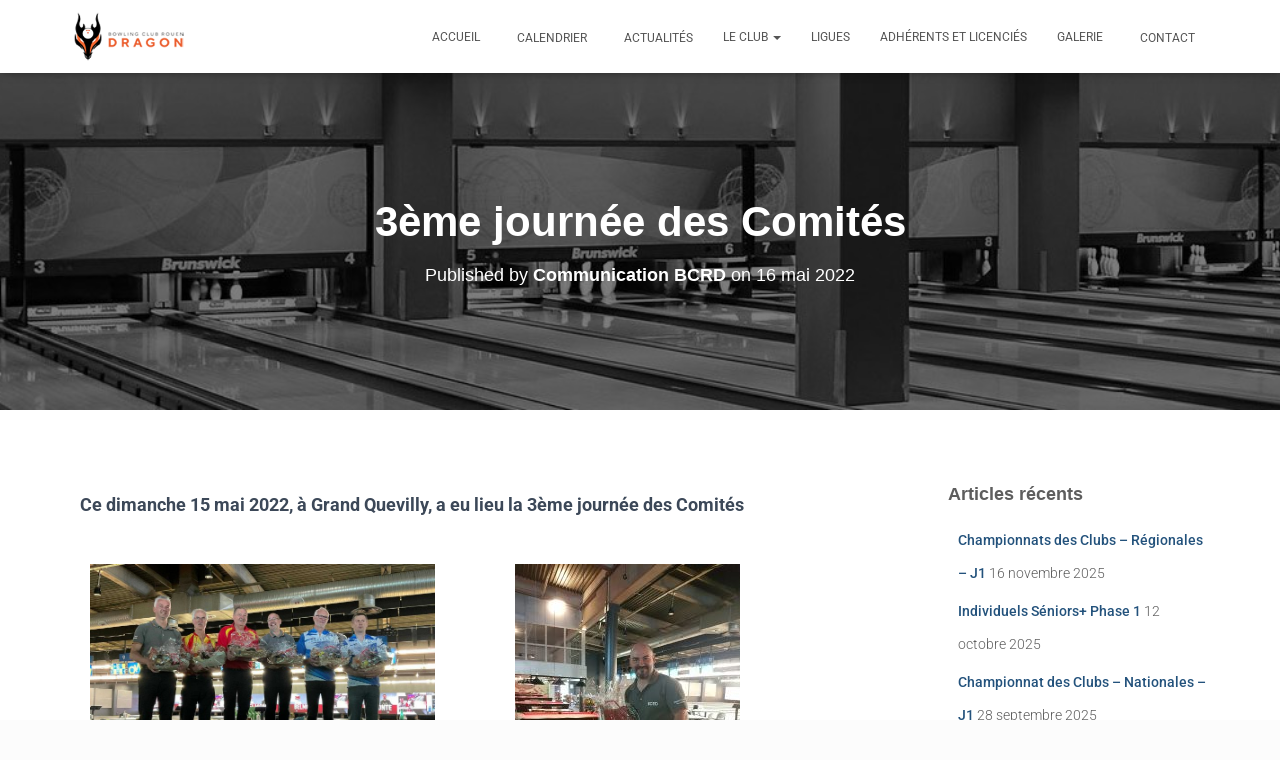

--- FILE ---
content_type: text/html; charset=UTF-8
request_url: https://bowling-club-rouen-dragon.org/2022/05/3eme-journee-des-comites/
body_size: 21741
content:
<!DOCTYPE html>
<html lang="fr-FR">

<head>
	<meta charset='UTF-8'>
	<meta name="viewport" content="width=device-width, initial-scale=1">
	<link rel="profile" href="https://gmpg.org/xfn/11">
		<meta name='robots' content='index, follow, max-image-preview:large, max-snippet:-1, max-video-preview:-1' />

	<!-- This site is optimized with the Yoast SEO plugin v26.7 - https://yoast.com/wordpress/plugins/seo/ -->
	<title>3ème journée des Comités - Bowling Club Rouen Dragon</title>
	<link rel="canonical" href="https://bowling-club-rouen-dragon.org/2022/05/3eme-journee-des-comites/" />
	<meta property="og:locale" content="fr_FR" />
	<meta property="og:type" content="article" />
	<meta property="og:title" content="3ème journée des Comités - Bowling Club Rouen Dragon" />
	<meta property="og:description" content="Ce dimanche 15 mai 2022, à Grand Quevilly, a eu lieu la 3ème journée des Comités Podium Meilleure ligne Résultats" />
	<meta property="og:url" content="https://bowling-club-rouen-dragon.org/2022/05/3eme-journee-des-comites/" />
	<meta property="og:site_name" content="Bowling Club Rouen Dragon" />
	<meta property="article:published_time" content="2022-05-16T09:14:11+00:00" />
	<meta property="article:modified_time" content="2022-05-16T09:24:27+00:00" />
	<meta property="og:image" content="https://bowling-club-rouen-dragon.org/wp-content/uploads/2022/05/2022-3eme-journee-des-Comites-02.jpg" />
	<meta property="og:image:width" content="2048" />
	<meta property="og:image:height" content="1256" />
	<meta property="og:image:type" content="image/jpeg" />
	<meta name="author" content="Communication BCRD" />
	<meta name="twitter:card" content="summary_large_image" />
	<meta name="twitter:label1" content="Écrit par" />
	<meta name="twitter:data1" content="Communication BCRD" />
	<meta name="twitter:label2" content="Durée de lecture estimée" />
	<meta name="twitter:data2" content="1 minute" />
	<script type="application/ld+json" class="yoast-schema-graph">{"@context":"https://schema.org","@graph":[{"@type":"Article","@id":"https://bowling-club-rouen-dragon.org/2022/05/3eme-journee-des-comites/#article","isPartOf":{"@id":"https://bowling-club-rouen-dragon.org/2022/05/3eme-journee-des-comites/"},"author":{"name":"Communication BCRD","@id":"https://bowling-club-rouen-dragon.org/#/schema/person/6f25f88877388835fc08d372114b6bcb"},"headline":"3ème journée des Comités","datePublished":"2022-05-16T09:14:11+00:00","dateModified":"2022-05-16T09:24:27+00:00","mainEntityOfPage":{"@id":"https://bowling-club-rouen-dragon.org/2022/05/3eme-journee-des-comites/"},"wordCount":26,"publisher":{"@id":"https://bowling-club-rouen-dragon.org/#organization"},"image":{"@id":"https://bowling-club-rouen-dragon.org/2022/05/3eme-journee-des-comites/#primaryimage"},"thumbnailUrl":"https://bowling-club-rouen-dragon.org/wp-content/uploads/2022/05/2022-3eme-journee-des-Comites-02.jpg","articleSection":["Actualités","Résultats"],"inLanguage":"fr-FR"},{"@type":"WebPage","@id":"https://bowling-club-rouen-dragon.org/2022/05/3eme-journee-des-comites/","url":"https://bowling-club-rouen-dragon.org/2022/05/3eme-journee-des-comites/","name":"3ème journée des Comités - Bowling Club Rouen Dragon","isPartOf":{"@id":"https://bowling-club-rouen-dragon.org/#website"},"primaryImageOfPage":{"@id":"https://bowling-club-rouen-dragon.org/2022/05/3eme-journee-des-comites/#primaryimage"},"image":{"@id":"https://bowling-club-rouen-dragon.org/2022/05/3eme-journee-des-comites/#primaryimage"},"thumbnailUrl":"https://bowling-club-rouen-dragon.org/wp-content/uploads/2022/05/2022-3eme-journee-des-Comites-02.jpg","datePublished":"2022-05-16T09:14:11+00:00","dateModified":"2022-05-16T09:24:27+00:00","breadcrumb":{"@id":"https://bowling-club-rouen-dragon.org/2022/05/3eme-journee-des-comites/#breadcrumb"},"inLanguage":"fr-FR","potentialAction":[{"@type":"ReadAction","target":["https://bowling-club-rouen-dragon.org/2022/05/3eme-journee-des-comites/"]}]},{"@type":"ImageObject","inLanguage":"fr-FR","@id":"https://bowling-club-rouen-dragon.org/2022/05/3eme-journee-des-comites/#primaryimage","url":"https://bowling-club-rouen-dragon.org/wp-content/uploads/2022/05/2022-3eme-journee-des-Comites-02.jpg","contentUrl":"https://bowling-club-rouen-dragon.org/wp-content/uploads/2022/05/2022-3eme-journee-des-Comites-02.jpg","width":2048,"height":1256,"caption":"Podium"},{"@type":"BreadcrumbList","@id":"https://bowling-club-rouen-dragon.org/2022/05/3eme-journee-des-comites/#breadcrumb","itemListElement":[{"@type":"ListItem","position":1,"name":"Accueil","item":"https://bowling-club-rouen-dragon.org/"},{"@type":"ListItem","position":2,"name":"Actualités","item":"https://bowling-club-rouen-dragon.org/le-club/"},{"@type":"ListItem","position":3,"name":"3ème journée des Comités"}]},{"@type":"WebSite","@id":"https://bowling-club-rouen-dragon.org/#website","url":"https://bowling-club-rouen-dragon.org/","name":"Bowling Club Rouen Dragon","description":"Club de Bowling Rouennais","publisher":{"@id":"https://bowling-club-rouen-dragon.org/#organization"},"potentialAction":[{"@type":"SearchAction","target":{"@type":"EntryPoint","urlTemplate":"https://bowling-club-rouen-dragon.org/?s={search_term_string}"},"query-input":{"@type":"PropertyValueSpecification","valueRequired":true,"valueName":"search_term_string"}}],"inLanguage":"fr-FR"},{"@type":"Organization","@id":"https://bowling-club-rouen-dragon.org/#organization","name":"Bowling Club Rouen Dragon","url":"https://bowling-club-rouen-dragon.org/","logo":{"@type":"ImageObject","inLanguage":"fr-FR","@id":"https://bowling-club-rouen-dragon.org/#/schema/logo/image/","url":"https://bowling-club-rouen-dragon.org/wp-content/uploads/2018/10/cropped-Logo_Paysage_PNG-2.png","contentUrl":"https://bowling-club-rouen-dragon.org/wp-content/uploads/2018/10/cropped-Logo_Paysage_PNG-2.png","width":200,"height":87,"caption":"Bowling Club Rouen Dragon"},"image":{"@id":"https://bowling-club-rouen-dragon.org/#/schema/logo/image/"}},{"@type":"Person","@id":"https://bowling-club-rouen-dragon.org/#/schema/person/6f25f88877388835fc08d372114b6bcb","name":"Communication BCRD","image":{"@type":"ImageObject","inLanguage":"fr-FR","@id":"https://bowling-club-rouen-dragon.org/#/schema/person/image/","url":"https://secure.gravatar.com/avatar/8d357fdc3d95d3949aaa22d4595806bc94b8ec53d795b5872bac61ac96c261cc?s=96&d=mm&r=g","contentUrl":"https://secure.gravatar.com/avatar/8d357fdc3d95d3949aaa22d4595806bc94b8ec53d795b5872bac61ac96c261cc?s=96&d=mm&r=g","caption":"Communication BCRD"},"url":"https://bowling-club-rouen-dragon.org/author/com_bcrd76/"}]}</script>
	<!-- / Yoast SEO plugin. -->


<link rel='dns-prefetch' href='//fonts.googleapis.com' />
<link rel="alternate" type="application/rss+xml" title="Bowling Club Rouen Dragon &raquo; Flux" href="https://bowling-club-rouen-dragon.org/feed/" />
<link rel="alternate" type="application/rss+xml" title="Bowling Club Rouen Dragon &raquo; Flux des commentaires" href="https://bowling-club-rouen-dragon.org/comments/feed/" />
<link rel="alternate" title="oEmbed (JSON)" type="application/json+oembed" href="https://bowling-club-rouen-dragon.org/wp-json/oembed/1.0/embed?url=https%3A%2F%2Fbowling-club-rouen-dragon.org%2F2022%2F05%2F3eme-journee-des-comites%2F" />
<link rel="alternate" title="oEmbed (XML)" type="text/xml+oembed" href="https://bowling-club-rouen-dragon.org/wp-json/oembed/1.0/embed?url=https%3A%2F%2Fbowling-club-rouen-dragon.org%2F2022%2F05%2F3eme-journee-des-comites%2F&#038;format=xml" />
<style id='wp-img-auto-sizes-contain-inline-css' type='text/css'>
img:is([sizes=auto i],[sizes^="auto," i]){contain-intrinsic-size:3000px 1500px}
/*# sourceURL=wp-img-auto-sizes-contain-inline-css */
</style>
<link rel='stylesheet' id='ai1ec_style-css' href='//bowling-club-rouen-dragon.org/wp-content/plugins/all-in-one-event-calendar/public/themes-ai1ec/vortex/css/ai1ec_parsed_css.css?ver=3.0.0' type='text/css' media='all' />
<link rel='stylesheet' id='bootstrap-css' href='https://bowling-club-rouen-dragon.org/wp-content/themes/hestia/assets/bootstrap/css/bootstrap.min.css?ver=1.0.2' type='text/css' media='all' />
<link rel='stylesheet' id='hestia-font-sizes-css' href='https://bowling-club-rouen-dragon.org/wp-content/themes/hestia/assets/css/font-sizes.min.css?ver=3.3.3' type='text/css' media='all' />
<style id='wp-emoji-styles-inline-css' type='text/css'>

	img.wp-smiley, img.emoji {
		display: inline !important;
		border: none !important;
		box-shadow: none !important;
		height: 1em !important;
		width: 1em !important;
		margin: 0 0.07em !important;
		vertical-align: -0.1em !important;
		background: none !important;
		padding: 0 !important;
	}
/*# sourceURL=wp-emoji-styles-inline-css */
</style>
<style id='classic-theme-styles-inline-css' type='text/css'>
/*! This file is auto-generated */
.wp-block-button__link{color:#fff;background-color:#32373c;border-radius:9999px;box-shadow:none;text-decoration:none;padding:calc(.667em + 2px) calc(1.333em + 2px);font-size:1.125em}.wp-block-file__button{background:#32373c;color:#fff;text-decoration:none}
/*# sourceURL=/wp-includes/css/classic-themes.min.css */
</style>
<style id='global-styles-inline-css' type='text/css'>
:root{--wp--preset--aspect-ratio--square: 1;--wp--preset--aspect-ratio--4-3: 4/3;--wp--preset--aspect-ratio--3-4: 3/4;--wp--preset--aspect-ratio--3-2: 3/2;--wp--preset--aspect-ratio--2-3: 2/3;--wp--preset--aspect-ratio--16-9: 16/9;--wp--preset--aspect-ratio--9-16: 9/16;--wp--preset--color--black: #000000;--wp--preset--color--cyan-bluish-gray: #abb8c3;--wp--preset--color--white: #ffffff;--wp--preset--color--pale-pink: #f78da7;--wp--preset--color--vivid-red: #cf2e2e;--wp--preset--color--luminous-vivid-orange: #ff6900;--wp--preset--color--luminous-vivid-amber: #fcb900;--wp--preset--color--light-green-cyan: #7bdcb5;--wp--preset--color--vivid-green-cyan: #00d084;--wp--preset--color--pale-cyan-blue: #8ed1fc;--wp--preset--color--vivid-cyan-blue: #0693e3;--wp--preset--color--vivid-purple: #9b51e0;--wp--preset--color--accent: #eb5a29;--wp--preset--color--background-color: #fcfcfc;--wp--preset--color--header-gradient: #ffffff;--wp--preset--gradient--vivid-cyan-blue-to-vivid-purple: linear-gradient(135deg,rgb(6,147,227) 0%,rgb(155,81,224) 100%);--wp--preset--gradient--light-green-cyan-to-vivid-green-cyan: linear-gradient(135deg,rgb(122,220,180) 0%,rgb(0,208,130) 100%);--wp--preset--gradient--luminous-vivid-amber-to-luminous-vivid-orange: linear-gradient(135deg,rgb(252,185,0) 0%,rgb(255,105,0) 100%);--wp--preset--gradient--luminous-vivid-orange-to-vivid-red: linear-gradient(135deg,rgb(255,105,0) 0%,rgb(207,46,46) 100%);--wp--preset--gradient--very-light-gray-to-cyan-bluish-gray: linear-gradient(135deg,rgb(238,238,238) 0%,rgb(169,184,195) 100%);--wp--preset--gradient--cool-to-warm-spectrum: linear-gradient(135deg,rgb(74,234,220) 0%,rgb(151,120,209) 20%,rgb(207,42,186) 40%,rgb(238,44,130) 60%,rgb(251,105,98) 80%,rgb(254,248,76) 100%);--wp--preset--gradient--blush-light-purple: linear-gradient(135deg,rgb(255,206,236) 0%,rgb(152,150,240) 100%);--wp--preset--gradient--blush-bordeaux: linear-gradient(135deg,rgb(254,205,165) 0%,rgb(254,45,45) 50%,rgb(107,0,62) 100%);--wp--preset--gradient--luminous-dusk: linear-gradient(135deg,rgb(255,203,112) 0%,rgb(199,81,192) 50%,rgb(65,88,208) 100%);--wp--preset--gradient--pale-ocean: linear-gradient(135deg,rgb(255,245,203) 0%,rgb(182,227,212) 50%,rgb(51,167,181) 100%);--wp--preset--gradient--electric-grass: linear-gradient(135deg,rgb(202,248,128) 0%,rgb(113,206,126) 100%);--wp--preset--gradient--midnight: linear-gradient(135deg,rgb(2,3,129) 0%,rgb(40,116,252) 100%);--wp--preset--font-size--small: 13px;--wp--preset--font-size--medium: 20px;--wp--preset--font-size--large: 36px;--wp--preset--font-size--x-large: 42px;--wp--preset--spacing--20: 0.44rem;--wp--preset--spacing--30: 0.67rem;--wp--preset--spacing--40: 1rem;--wp--preset--spacing--50: 1.5rem;--wp--preset--spacing--60: 2.25rem;--wp--preset--spacing--70: 3.38rem;--wp--preset--spacing--80: 5.06rem;--wp--preset--shadow--natural: 6px 6px 9px rgba(0, 0, 0, 0.2);--wp--preset--shadow--deep: 12px 12px 50px rgba(0, 0, 0, 0.4);--wp--preset--shadow--sharp: 6px 6px 0px rgba(0, 0, 0, 0.2);--wp--preset--shadow--outlined: 6px 6px 0px -3px rgb(255, 255, 255), 6px 6px rgb(0, 0, 0);--wp--preset--shadow--crisp: 6px 6px 0px rgb(0, 0, 0);}:root :where(.is-layout-flow) > :first-child{margin-block-start: 0;}:root :where(.is-layout-flow) > :last-child{margin-block-end: 0;}:root :where(.is-layout-flow) > *{margin-block-start: 24px;margin-block-end: 0;}:root :where(.is-layout-constrained) > :first-child{margin-block-start: 0;}:root :where(.is-layout-constrained) > :last-child{margin-block-end: 0;}:root :where(.is-layout-constrained) > *{margin-block-start: 24px;margin-block-end: 0;}:root :where(.is-layout-flex){gap: 24px;}:root :where(.is-layout-grid){gap: 24px;}body .is-layout-flex{display: flex;}.is-layout-flex{flex-wrap: wrap;align-items: center;}.is-layout-flex > :is(*, div){margin: 0;}body .is-layout-grid{display: grid;}.is-layout-grid > :is(*, div){margin: 0;}.has-black-color{color: var(--wp--preset--color--black) !important;}.has-cyan-bluish-gray-color{color: var(--wp--preset--color--cyan-bluish-gray) !important;}.has-white-color{color: var(--wp--preset--color--white) !important;}.has-pale-pink-color{color: var(--wp--preset--color--pale-pink) !important;}.has-vivid-red-color{color: var(--wp--preset--color--vivid-red) !important;}.has-luminous-vivid-orange-color{color: var(--wp--preset--color--luminous-vivid-orange) !important;}.has-luminous-vivid-amber-color{color: var(--wp--preset--color--luminous-vivid-amber) !important;}.has-light-green-cyan-color{color: var(--wp--preset--color--light-green-cyan) !important;}.has-vivid-green-cyan-color{color: var(--wp--preset--color--vivid-green-cyan) !important;}.has-pale-cyan-blue-color{color: var(--wp--preset--color--pale-cyan-blue) !important;}.has-vivid-cyan-blue-color{color: var(--wp--preset--color--vivid-cyan-blue) !important;}.has-vivid-purple-color{color: var(--wp--preset--color--vivid-purple) !important;}.has-accent-color{color: var(--wp--preset--color--accent) !important;}.has-background-color-color{color: var(--wp--preset--color--background-color) !important;}.has-header-gradient-color{color: var(--wp--preset--color--header-gradient) !important;}.has-black-background-color{background-color: var(--wp--preset--color--black) !important;}.has-cyan-bluish-gray-background-color{background-color: var(--wp--preset--color--cyan-bluish-gray) !important;}.has-white-background-color{background-color: var(--wp--preset--color--white) !important;}.has-pale-pink-background-color{background-color: var(--wp--preset--color--pale-pink) !important;}.has-vivid-red-background-color{background-color: var(--wp--preset--color--vivid-red) !important;}.has-luminous-vivid-orange-background-color{background-color: var(--wp--preset--color--luminous-vivid-orange) !important;}.has-luminous-vivid-amber-background-color{background-color: var(--wp--preset--color--luminous-vivid-amber) !important;}.has-light-green-cyan-background-color{background-color: var(--wp--preset--color--light-green-cyan) !important;}.has-vivid-green-cyan-background-color{background-color: var(--wp--preset--color--vivid-green-cyan) !important;}.has-pale-cyan-blue-background-color{background-color: var(--wp--preset--color--pale-cyan-blue) !important;}.has-vivid-cyan-blue-background-color{background-color: var(--wp--preset--color--vivid-cyan-blue) !important;}.has-vivid-purple-background-color{background-color: var(--wp--preset--color--vivid-purple) !important;}.has-accent-background-color{background-color: var(--wp--preset--color--accent) !important;}.has-background-color-background-color{background-color: var(--wp--preset--color--background-color) !important;}.has-header-gradient-background-color{background-color: var(--wp--preset--color--header-gradient) !important;}.has-black-border-color{border-color: var(--wp--preset--color--black) !important;}.has-cyan-bluish-gray-border-color{border-color: var(--wp--preset--color--cyan-bluish-gray) !important;}.has-white-border-color{border-color: var(--wp--preset--color--white) !important;}.has-pale-pink-border-color{border-color: var(--wp--preset--color--pale-pink) !important;}.has-vivid-red-border-color{border-color: var(--wp--preset--color--vivid-red) !important;}.has-luminous-vivid-orange-border-color{border-color: var(--wp--preset--color--luminous-vivid-orange) !important;}.has-luminous-vivid-amber-border-color{border-color: var(--wp--preset--color--luminous-vivid-amber) !important;}.has-light-green-cyan-border-color{border-color: var(--wp--preset--color--light-green-cyan) !important;}.has-vivid-green-cyan-border-color{border-color: var(--wp--preset--color--vivid-green-cyan) !important;}.has-pale-cyan-blue-border-color{border-color: var(--wp--preset--color--pale-cyan-blue) !important;}.has-vivid-cyan-blue-border-color{border-color: var(--wp--preset--color--vivid-cyan-blue) !important;}.has-vivid-purple-border-color{border-color: var(--wp--preset--color--vivid-purple) !important;}.has-accent-border-color{border-color: var(--wp--preset--color--accent) !important;}.has-background-color-border-color{border-color: var(--wp--preset--color--background-color) !important;}.has-header-gradient-border-color{border-color: var(--wp--preset--color--header-gradient) !important;}.has-vivid-cyan-blue-to-vivid-purple-gradient-background{background: var(--wp--preset--gradient--vivid-cyan-blue-to-vivid-purple) !important;}.has-light-green-cyan-to-vivid-green-cyan-gradient-background{background: var(--wp--preset--gradient--light-green-cyan-to-vivid-green-cyan) !important;}.has-luminous-vivid-amber-to-luminous-vivid-orange-gradient-background{background: var(--wp--preset--gradient--luminous-vivid-amber-to-luminous-vivid-orange) !important;}.has-luminous-vivid-orange-to-vivid-red-gradient-background{background: var(--wp--preset--gradient--luminous-vivid-orange-to-vivid-red) !important;}.has-very-light-gray-to-cyan-bluish-gray-gradient-background{background: var(--wp--preset--gradient--very-light-gray-to-cyan-bluish-gray) !important;}.has-cool-to-warm-spectrum-gradient-background{background: var(--wp--preset--gradient--cool-to-warm-spectrum) !important;}.has-blush-light-purple-gradient-background{background: var(--wp--preset--gradient--blush-light-purple) !important;}.has-blush-bordeaux-gradient-background{background: var(--wp--preset--gradient--blush-bordeaux) !important;}.has-luminous-dusk-gradient-background{background: var(--wp--preset--gradient--luminous-dusk) !important;}.has-pale-ocean-gradient-background{background: var(--wp--preset--gradient--pale-ocean) !important;}.has-electric-grass-gradient-background{background: var(--wp--preset--gradient--electric-grass) !important;}.has-midnight-gradient-background{background: var(--wp--preset--gradient--midnight) !important;}.has-small-font-size{font-size: var(--wp--preset--font-size--small) !important;}.has-medium-font-size{font-size: var(--wp--preset--font-size--medium) !important;}.has-large-font-size{font-size: var(--wp--preset--font-size--large) !important;}.has-x-large-font-size{font-size: var(--wp--preset--font-size--x-large) !important;}
:root :where(.wp-block-pullquote){font-size: 1.5em;line-height: 1.6;}
/*# sourceURL=global-styles-inline-css */
</style>
<link rel='stylesheet' id='aps-animate-css-css' href='https://bowling-club-rouen-dragon.org/wp-content/plugins/accesspress-social-icons/css/animate.css?ver=1.8.5' type='text/css' media='all' />
<link rel='stylesheet' id='aps-frontend-css-css' href='https://bowling-club-rouen-dragon.org/wp-content/plugins/accesspress-social-icons/css/frontend.css?ver=1.8.5' type='text/css' media='all' />
<link rel='stylesheet' id='af-fontawesome-css' href='https://bowling-club-rouen-dragon.org/wp-content/plugins/asgaros-forum/libs/fontawesome/css/all.min.css?ver=3.3.0' type='text/css' media='all' />
<link rel='stylesheet' id='af-fontawesome-compat-v4-css' href='https://bowling-club-rouen-dragon.org/wp-content/plugins/asgaros-forum/libs/fontawesome/css/v4-shims.min.css?ver=3.3.0' type='text/css' media='all' />
<link rel='stylesheet' id='af-widgets-css' href='https://bowling-club-rouen-dragon.org/wp-content/plugins/asgaros-forum/skin/widgets.css?ver=3.3.0' type='text/css' media='all' />
<link rel='stylesheet' id='hestia_style-css' href='https://bowling-club-rouen-dragon.org/wp-content/themes/hestia/style.min.css?ver=3.3.3' type='text/css' media='all' />
<style id='hestia_style-inline-css' type='text/css'>
div.wpforms-container-full .wpforms-form div.wpforms-field input.wpforms-error{border:none}div.wpforms-container .wpforms-form input[type=date],div.wpforms-container .wpforms-form input[type=datetime],div.wpforms-container .wpforms-form input[type=datetime-local],div.wpforms-container .wpforms-form input[type=email],div.wpforms-container .wpforms-form input[type=month],div.wpforms-container .wpforms-form input[type=number],div.wpforms-container .wpforms-form input[type=password],div.wpforms-container .wpforms-form input[type=range],div.wpforms-container .wpforms-form input[type=search],div.wpforms-container .wpforms-form input[type=tel],div.wpforms-container .wpforms-form input[type=text],div.wpforms-container .wpforms-form input[type=time],div.wpforms-container .wpforms-form input[type=url],div.wpforms-container .wpforms-form input[type=week],div.wpforms-container .wpforms-form select,div.wpforms-container .wpforms-form textarea,.nf-form-cont input:not([type=button]),div.wpforms-container .wpforms-form .form-group.is-focused .form-control{box-shadow:none}div.wpforms-container .wpforms-form input[type=date],div.wpforms-container .wpforms-form input[type=datetime],div.wpforms-container .wpforms-form input[type=datetime-local],div.wpforms-container .wpforms-form input[type=email],div.wpforms-container .wpforms-form input[type=month],div.wpforms-container .wpforms-form input[type=number],div.wpforms-container .wpforms-form input[type=password],div.wpforms-container .wpforms-form input[type=range],div.wpforms-container .wpforms-form input[type=search],div.wpforms-container .wpforms-form input[type=tel],div.wpforms-container .wpforms-form input[type=text],div.wpforms-container .wpforms-form input[type=time],div.wpforms-container .wpforms-form input[type=url],div.wpforms-container .wpforms-form input[type=week],div.wpforms-container .wpforms-form select,div.wpforms-container .wpforms-form textarea,.nf-form-cont input:not([type=button]){background-image:linear-gradient(#9c27b0,#9c27b0),linear-gradient(#d2d2d2,#d2d2d2);float:none;border:0;border-radius:0;background-color:transparent;background-repeat:no-repeat;background-position:center bottom,center calc(100% - 1px);background-size:0 2px,100% 1px;font-weight:400;transition:background 0s ease-out}div.wpforms-container .wpforms-form .form-group.is-focused .form-control{outline:none;background-size:100% 2px,100% 1px;transition-duration:0.3s}div.wpforms-container .wpforms-form input[type=date].form-control,div.wpforms-container .wpforms-form input[type=datetime].form-control,div.wpforms-container .wpforms-form input[type=datetime-local].form-control,div.wpforms-container .wpforms-form input[type=email].form-control,div.wpforms-container .wpforms-form input[type=month].form-control,div.wpforms-container .wpforms-form input[type=number].form-control,div.wpforms-container .wpforms-form input[type=password].form-control,div.wpforms-container .wpforms-form input[type=range].form-control,div.wpforms-container .wpforms-form input[type=search].form-control,div.wpforms-container .wpforms-form input[type=tel].form-control,div.wpforms-container .wpforms-form input[type=text].form-control,div.wpforms-container .wpforms-form input[type=time].form-control,div.wpforms-container .wpforms-form input[type=url].form-control,div.wpforms-container .wpforms-form input[type=week].form-control,div.wpforms-container .wpforms-form select.form-control,div.wpforms-container .wpforms-form textarea.form-control{border:none;padding:7px 0;font-size:14px}div.wpforms-container .wpforms-form .wpforms-field-select select{border-radius:3px}div.wpforms-container .wpforms-form .wpforms-field-number input[type=number]{background-image:none;border-radius:3px}div.wpforms-container .wpforms-form button[type=submit].wpforms-submit,div.wpforms-container .wpforms-form button[type=submit].wpforms-submit:hover{color:#fff;border:none}.home div.wpforms-container-full .wpforms-form{margin-left:15px;margin-right:15px}div.wpforms-container-full .wpforms-form .wpforms-field{padding:0 0 24px 0 !important}div.wpforms-container-full .wpforms-form .wpforms-submit-container{text-align:right}div.wpforms-container-full .wpforms-form .wpforms-submit-container button{text-transform:uppercase}div.wpforms-container-full .wpforms-form textarea{border:none !important}div.wpforms-container-full .wpforms-form textarea:focus{border-width:0 !important}.home div.wpforms-container .wpforms-form textarea{background-image:linear-gradient(#9c27b0,#9c27b0),linear-gradient(#d2d2d2,#d2d2d2);background-color:transparent;background-repeat:no-repeat;background-position:center bottom,center calc(100% - 1px);background-size:0 2px,100% 1px}@media only screen and(max-width:768px){.wpforms-container-full .wpforms-form .wpforms-one-half,.wpforms-container-full .wpforms-form button{width:100% !important;margin-left:0 !important}.wpforms-container-full .wpforms-form .wpforms-submit-container{text-align:center}}div.wpforms-container .wpforms-form input:focus,div.wpforms-container .wpforms-form select:focus{border:none}.elementor-page .hestia-about>.container{width:100%}.elementor-page .pagebuilder-section{padding:0}.elementor-page .title-in-content,.elementor-page .image-in-page{display:none}.home.elementor-page .main-raised>section.hestia-about{overflow:visible}.elementor-editor-active .navbar{pointer-events:none}.elementor-editor-active #elementor.elementor-edit-mode .elementor-element-overlay{z-index:1000000}.elementor-page.page-template-template-fullwidth .blog-post-wrapper>.container{width:100%}.elementor-page.page-template-template-fullwidth .blog-post-wrapper>.container .col-md-12{padding:0}.elementor-page.page-template-template-fullwidth article.section{padding:0}.elementor-text-editor p,.elementor-text-editor h1,.elementor-text-editor h2,.elementor-text-editor h3,.elementor-text-editor h4,.elementor-text-editor h5,.elementor-text-editor h6{font-size:inherit}
.hestia-top-bar,.hestia-top-bar .widget.widget_shopping_cart .cart_list{background-color:#363537}.hestia-top-bar .widget .label-floating input[type=search]:-webkit-autofill{-webkit-box-shadow:inset 0 0 0 9999px #363537}.hestia-top-bar,.hestia-top-bar .widget .label-floating input[type=search],.hestia-top-bar .widget.widget_search form.form-group:before,.hestia-top-bar .widget.widget_product_search form.form-group:before,.hestia-top-bar .widget.widget_shopping_cart:before{color:#fff}.hestia-top-bar .widget .label-floating input[type=search]{-webkit-text-fill-color:#fff !important}.hestia-top-bar div.widget.widget_shopping_cart:before,.hestia-top-bar .widget.widget_product_search form.form-group:before,.hestia-top-bar .widget.widget_search form.form-group:before{background-color:#fff}.hestia-top-bar a,.hestia-top-bar .top-bar-nav li a{color:#fff}.hestia-top-bar ul li a[href*="mailto:"]:before,.hestia-top-bar ul li a[href*="tel:"]:before{background-color:#fff}.hestia-top-bar a:hover,.hestia-top-bar .top-bar-nav li a:hover{color:#eee}.hestia-top-bar ul li:hover a[href*="mailto:"]:before,.hestia-top-bar ul li:hover a[href*="tel:"]:before{background-color:#eee}
footer.footer.footer-black{background:#323437}footer.footer.footer-black.footer-big{color:#fff}footer.footer.footer-black a{color:#fff}footer.footer.footer-black hr{border-color:#5e5e5e}.footer-big p,.widget,.widget code,.widget pre{color:#5e5e5e}
:root{--hestia-primary-color:#eb5a29}a,.navbar .dropdown-menu li:hover>a,.navbar .dropdown-menu li:focus>a,.navbar .dropdown-menu li:active>a,.navbar .navbar-nav>li .dropdown-menu li:hover>a,body:not(.home) .navbar-default .navbar-nav>.active:not(.btn)>a,body:not(.home) .navbar-default .navbar-nav>.active:not(.btn)>a:hover,body:not(.home) .navbar-default .navbar-nav>.active:not(.btn)>a:focus,a:hover,.card-blog a.moretag:hover,.card-blog a.more-link:hover,.widget a:hover,.has-text-color.has-accent-color,p.has-text-color a{color:#eb5a29}.svg-text-color{fill:#eb5a29}.pagination span.current,.pagination span.current:focus,.pagination span.current:hover{border-color:#eb5a29}button,button:hover,.woocommerce .track_order button[type="submit"],.woocommerce .track_order button[type="submit"]:hover,div.wpforms-container .wpforms-form button[type=submit].wpforms-submit,div.wpforms-container .wpforms-form button[type=submit].wpforms-submit:hover,input[type="button"],input[type="button"]:hover,input[type="submit"],input[type="submit"]:hover,input#searchsubmit,.pagination span.current,.pagination span.current:focus,.pagination span.current:hover,.btn.btn-primary,.btn.btn-primary:link,.btn.btn-primary:hover,.btn.btn-primary:focus,.btn.btn-primary:active,.btn.btn-primary.active,.btn.btn-primary.active:focus,.btn.btn-primary.active:hover,.btn.btn-primary:active:hover,.btn.btn-primary:active:focus,.btn.btn-primary:active:hover,.hestia-sidebar-open.btn.btn-rose,.hestia-sidebar-close.btn.btn-rose,.hestia-sidebar-open.btn.btn-rose:hover,.hestia-sidebar-close.btn.btn-rose:hover,.hestia-sidebar-open.btn.btn-rose:focus,.hestia-sidebar-close.btn.btn-rose:focus,.label.label-primary,.hestia-work .portfolio-item:nth-child(6n+1) .label,.nav-cart .nav-cart-content .widget .buttons .button,.has-accent-background-color[class*="has-background"]{background-color:#eb5a29}@media(max-width:768px){.navbar-default .navbar-nav>li>a:hover,.navbar-default .navbar-nav>li>a:focus,.navbar .navbar-nav .dropdown .dropdown-menu li a:hover,.navbar .navbar-nav .dropdown .dropdown-menu li a:focus,.navbar button.navbar-toggle:hover,.navbar .navbar-nav li:hover>a i{color:#eb5a29}}body:not(.woocommerce-page) button:not([class^="fl-"]):not(.hestia-scroll-to-top):not(.navbar-toggle):not(.close),body:not(.woocommerce-page) .button:not([class^="fl-"]):not(hestia-scroll-to-top):not(.navbar-toggle):not(.add_to_cart_button):not(.product_type_grouped):not(.product_type_external),div.wpforms-container .wpforms-form button[type=submit].wpforms-submit,input[type="submit"],input[type="button"],.btn.btn-primary,.widget_product_search button[type="submit"],.hestia-sidebar-open.btn.btn-rose,.hestia-sidebar-close.btn.btn-rose,.everest-forms button[type=submit].everest-forms-submit-button{-webkit-box-shadow:0 2px 2px 0 rgba(235,90,41,0.14),0 3px 1px -2px rgba(235,90,41,0.2),0 1px 5px 0 rgba(235,90,41,0.12);box-shadow:0 2px 2px 0 rgba(235,90,41,0.14),0 3px 1px -2px rgba(235,90,41,0.2),0 1px 5px 0 rgba(235,90,41,0.12)}.card .header-primary,.card .content-primary,.everest-forms button[type=submit].everest-forms-submit-button{background:#eb5a29}body:not(.woocommerce-page) .button:not([class^="fl-"]):not(.hestia-scroll-to-top):not(.navbar-toggle):not(.add_to_cart_button):hover,body:not(.woocommerce-page) button:not([class^="fl-"]):not(.hestia-scroll-to-top):not(.navbar-toggle):not(.close):hover,div.wpforms-container .wpforms-form button[type=submit].wpforms-submit:hover,input[type="submit"]:hover,input[type="button"]:hover,input#searchsubmit:hover,.widget_product_search button[type="submit"]:hover,.pagination span.current,.btn.btn-primary:hover,.btn.btn-primary:focus,.btn.btn-primary:active,.btn.btn-primary.active,.btn.btn-primary:active:focus,.btn.btn-primary:active:hover,.hestia-sidebar-open.btn.btn-rose:hover,.hestia-sidebar-close.btn.btn-rose:hover,.pagination span.current:hover,.everest-forms button[type=submit].everest-forms-submit-button:hover,.everest-forms button[type=submit].everest-forms-submit-button:focus,.everest-forms button[type=submit].everest-forms-submit-button:active{-webkit-box-shadow:0 14px 26px -12px rgba(235,90,41,0.42),0 4px 23px 0 rgba(0,0,0,0.12),0 8px 10px -5px rgba(235,90,41,0.2);box-shadow:0 14px 26px -12px rgba(235,90,41,0.42),0 4px 23px 0 rgba(0,0,0,0.12),0 8px 10px -5px rgba(235,90,41,0.2);color:#fff}.form-group.is-focused .form-control{background-image:-webkit-gradient(linear,left top,left bottom,from(#eb5a29),to(#eb5a29)),-webkit-gradient(linear,left top,left bottom,from(#d2d2d2),to(#d2d2d2));background-image:-webkit-linear-gradient(linear,left top,left bottom,from(#eb5a29),to(#eb5a29)),-webkit-linear-gradient(linear,left top,left bottom,from(#d2d2d2),to(#d2d2d2));background-image:linear-gradient(linear,left top,left bottom,from(#eb5a29),to(#eb5a29)),linear-gradient(linear,left top,left bottom,from(#d2d2d2),to(#d2d2d2))}.navbar:not(.navbar-transparent) li:not(.btn):hover>a,.navbar li.on-section:not(.btn)>a,.navbar.full-screen-menu.navbar-transparent li:not(.btn):hover>a,.navbar.full-screen-menu .navbar-toggle:hover,.navbar:not(.navbar-transparent) .nav-cart:hover,.navbar:not(.navbar-transparent) .hestia-toggle-search:hover{color:#eb5a29}.header-filter-gradient{background:linear-gradient(45deg,rgba(255,255,255,1) 0,rgb(255,255,234) 100%)}.has-text-color.has-header-gradient-color{color:#fff}.has-header-gradient-background-color[class*="has-background"]{background-color:#fff}.has-text-color.has-background-color-color{color:#fcfcfc}.has-background-color-background-color[class*="has-background"]{background-color:#fcfcfc}
.btn.btn-primary:not(.colored-button):not(.btn-left):not(.btn-right):not(.btn-just-icon):not(.menu-item),input[type="submit"]:not(.search-submit),body:not(.woocommerce-account) .woocommerce .button.woocommerce-Button,.woocommerce .product button.button,.woocommerce .product button.button.alt,.woocommerce .product #respond input#submit,.woocommerce-cart .blog-post .woocommerce .cart-collaterals .cart_totals .checkout-button,.woocommerce-checkout #payment #place_order,.woocommerce-account.woocommerce-page button.button,.woocommerce .track_order button[type="submit"],.nav-cart .nav-cart-content .widget .buttons .button,.woocommerce a.button.wc-backward,body.woocommerce .wccm-catalog-item a.button,body.woocommerce a.wccm-button.button,form.woocommerce-form-coupon button.button,div.wpforms-container .wpforms-form button[type=submit].wpforms-submit,div.woocommerce a.button.alt,div.woocommerce table.my_account_orders .button,.btn.colored-button,.btn.btn-left,.btn.btn-right,.btn:not(.colored-button):not(.btn-left):not(.btn-right):not(.btn-just-icon):not(.menu-item):not(.hestia-sidebar-open):not(.hestia-sidebar-close){padding-top:15px;padding-bottom:15px;padding-left:33px;padding-right:33px}
:root{--hestia-button-border-radius:3px}.btn.btn-primary:not(.colored-button):not(.btn-left):not(.btn-right):not(.btn-just-icon):not(.menu-item),input[type="submit"]:not(.search-submit),body:not(.woocommerce-account) .woocommerce .button.woocommerce-Button,.woocommerce .product button.button,.woocommerce .product button.button.alt,.woocommerce .product #respond input#submit,.woocommerce-cart .blog-post .woocommerce .cart-collaterals .cart_totals .checkout-button,.woocommerce-checkout #payment #place_order,.woocommerce-account.woocommerce-page button.button,.woocommerce .track_order button[type="submit"],.nav-cart .nav-cart-content .widget .buttons .button,.woocommerce a.button.wc-backward,body.woocommerce .wccm-catalog-item a.button,body.woocommerce a.wccm-button.button,form.woocommerce-form-coupon button.button,div.wpforms-container .wpforms-form button[type=submit].wpforms-submit,div.woocommerce a.button.alt,div.woocommerce table.my_account_orders .button,input[type="submit"].search-submit,.hestia-view-cart-wrapper .added_to_cart.wc-forward,.woocommerce-product-search button,.woocommerce-cart .actions .button,#secondary div[id^=woocommerce_price_filter] .button,.woocommerce div[id^=woocommerce_widget_cart].widget .buttons .button,.searchform input[type=submit],.searchform button,.search-form:not(.media-toolbar-primary) input[type=submit],.search-form:not(.media-toolbar-primary) button,.woocommerce-product-search input[type=submit],.btn.colored-button,.btn.btn-left,.btn.btn-right,.btn:not(.colored-button):not(.btn-left):not(.btn-right):not(.btn-just-icon):not(.menu-item):not(.hestia-sidebar-open):not(.hestia-sidebar-close){border-radius:3px}
h1,h2,h3,h4,h5,h6,.hestia-title,.hestia-title.title-in-content,p.meta-in-content,.info-title,.card-title,.page-header.header-small .hestia-title,.page-header.header-small .title,.widget h5,.hestia-title,.title,.footer-brand,.footer-big h4,.footer-big h5,.media .media-heading,.carousel h1.hestia-title,.carousel h2.title,.carousel span.sub-title,.hestia-about h1,.hestia-about h2,.hestia-about h3,.hestia-about h4,.hestia-about h5{font-family:Arial,Helvetica,sans-serif}
@media(min-width:769px){.page-header.header-small .hestia-title,.page-header.header-small .title,h1.hestia-title.title-in-content,.main article.section .has-title-font-size{font-size:42px}}@media(min-width:769px){.single-post-wrap h1:not(.title-in-content),.page-content-wrap h1:not(.title-in-content),.page-template-template-fullwidth article h1:not(.title-in-content){font-size:43px}.single-post-wrap h2,.page-content-wrap h2,.page-template-template-fullwidth article h2,.main article.section .has-heading-font-size{font-size:38px}.single-post-wrap h3,.page-content-wrap h3,.page-template-template-fullwidth article h3{font-size:33px}.single-post-wrap h4,.page-content-wrap h4,.page-template-template-fullwidth article h4{font-size:28px}.single-post-wrap h5,.page-content-wrap h5,.page-template-template-fullwidth article h5{font-size:24px}.single-post-wrap h6,.page-content-wrap h6,.page-template-template-fullwidth article h6{font-size:19px}}@media(min-width:769px){section.hestia-team p.card-description,section.hestia-pricing p.text-gray,section.hestia-testimonials p.card-description,section.hestia-blogs p.card-description,.section.related-posts p.card-description,.hestia-contact p,section.hestia-features .hestia-info p,section.hestia-shop .card-description p{font-size:14px}section.hestia-shop h6.category,section.hestia-work .label-primary,section.hestia-team h6.category,section.hestia-pricing .card-pricing h6.category,section.hestia-testimonials h6.category,section.hestia-blogs h6.category,.section.related-posts h6.category{font-size:12px}}
@media( min-width:480px){}@media( min-width:768px){}.hestia-scroll-to-top{border-radius :50%;background-color:#999}.hestia-scroll-to-top:hover{background-color:#999}.hestia-scroll-to-top:hover svg,.hestia-scroll-to-top:hover p{color:#fff}.hestia-scroll-to-top svg,.hestia-scroll-to-top p{color:#fff}
/*# sourceURL=hestia_style-inline-css */
</style>
<link rel='stylesheet' id='hestia_fonts-css' href='https://fonts.googleapis.com/css?family=Roboto%3A300%2C400%2C500%2C700%7CRoboto+Slab%3A400%2C700&#038;subset=latin%2Clatin-ext&#038;ver=3.3.3' type='text/css' media='all' />
<link rel='stylesheet' id='elementor-icons-css' href='https://bowling-club-rouen-dragon.org/wp-content/plugins/elementor/assets/lib/eicons/css/elementor-icons.min.css?ver=5.45.0' type='text/css' media='all' />
<link rel='stylesheet' id='elementor-frontend-css' href='https://bowling-club-rouen-dragon.org/wp-content/plugins/elementor/assets/css/frontend.min.css?ver=3.34.1' type='text/css' media='all' />
<link rel='stylesheet' id='elementor-post-3646-css' href='https://bowling-club-rouen-dragon.org/wp-content/uploads/elementor/css/post-3646.css?ver=1768588477' type='text/css' media='all' />
<link rel='stylesheet' id='hestia-elementor-style-css' href='https://bowling-club-rouen-dragon.org/wp-content/themes/hestia/assets/css/page-builder-style.css?ver=3.3.3' type='text/css' media='all' />
<link rel='stylesheet' id='font-awesome-5-all-css' href='https://bowling-club-rouen-dragon.org/wp-content/plugins/elementor/assets/lib/font-awesome/css/all.min.css?ver=3.34.1' type='text/css' media='all' />
<link rel='stylesheet' id='font-awesome-4-shim-css' href='https://bowling-club-rouen-dragon.org/wp-content/plugins/elementor/assets/lib/font-awesome/css/v4-shims.min.css?ver=3.34.1' type='text/css' media='all' />
<link rel='stylesheet' id='widget-image-css' href='https://bowling-club-rouen-dragon.org/wp-content/plugins/elementor/assets/css/widget-image.min.css?ver=3.34.1' type='text/css' media='all' />
<link rel='stylesheet' id='elementor-post-5949-css' href='https://bowling-club-rouen-dragon.org/wp-content/uploads/elementor/css/post-5949.css?ver=1768593387' type='text/css' media='all' />
<link rel='stylesheet' id='elementor-gf-local-roboto-css' href='https://bowling-club-rouen-dragon.org/wp-content/uploads/elementor/google-fonts/css/roboto.css?ver=1742236494' type='text/css' media='all' />
<link rel='stylesheet' id='elementor-gf-local-robotoslab-css' href='https://bowling-club-rouen-dragon.org/wp-content/uploads/elementor/google-fonts/css/robotoslab.css?ver=1742236498' type='text/css' media='all' />
<script type="text/javascript" src="https://bowling-club-rouen-dragon.org/wp-includes/js/jquery/jquery.min.js?ver=3.7.1" id="jquery-core-js"></script>
<script type="text/javascript" src="https://bowling-club-rouen-dragon.org/wp-includes/js/jquery/jquery-migrate.min.js?ver=3.4.1" id="jquery-migrate-js"></script>
<script type="text/javascript" src="https://bowling-club-rouen-dragon.org/wp-content/plugins/accesspress-social-icons/js/frontend.js?ver=1.8.5" id="aps-frontend-js-js"></script>
<script type="text/javascript" src="https://bowling-club-rouen-dragon.org/wp-content/plugins/elementor/assets/lib/font-awesome/js/v4-shims.min.js?ver=3.34.1" id="font-awesome-4-shim-js"></script>
<link rel="https://api.w.org/" href="https://bowling-club-rouen-dragon.org/wp-json/" /><link rel="alternate" title="JSON" type="application/json" href="https://bowling-club-rouen-dragon.org/wp-json/wp/v2/posts/5949" /><link rel="EditURI" type="application/rsd+xml" title="RSD" href="https://bowling-club-rouen-dragon.org/xmlrpc.php?rsd" />
<meta name="generator" content="Elementor 3.34.1; features: additional_custom_breakpoints; settings: css_print_method-external, google_font-enabled, font_display-auto">
			<style>
				.e-con.e-parent:nth-of-type(n+4):not(.e-lazyloaded):not(.e-no-lazyload),
				.e-con.e-parent:nth-of-type(n+4):not(.e-lazyloaded):not(.e-no-lazyload) * {
					background-image: none !important;
				}
				@media screen and (max-height: 1024px) {
					.e-con.e-parent:nth-of-type(n+3):not(.e-lazyloaded):not(.e-no-lazyload),
					.e-con.e-parent:nth-of-type(n+3):not(.e-lazyloaded):not(.e-no-lazyload) * {
						background-image: none !important;
					}
				}
				@media screen and (max-height: 640px) {
					.e-con.e-parent:nth-of-type(n+2):not(.e-lazyloaded):not(.e-no-lazyload),
					.e-con.e-parent:nth-of-type(n+2):not(.e-lazyloaded):not(.e-no-lazyload) * {
						background-image: none !important;
					}
				}
			</style>
			<style type="text/css" id="custom-background-css">
body.custom-background { background-color: #fcfcfc; }
</style>
	<link rel="icon" href="https://bowling-club-rouen-dragon.org/wp-content/uploads/2018/11/cropped-Logo_Portrait_PNG-32x32.png" sizes="32x32" />
<link rel="icon" href="https://bowling-club-rouen-dragon.org/wp-content/uploads/2018/11/cropped-Logo_Portrait_PNG-192x192.png" sizes="192x192" />
<link rel="apple-touch-icon" href="https://bowling-club-rouen-dragon.org/wp-content/uploads/2018/11/cropped-Logo_Portrait_PNG-180x180.png" />
<meta name="msapplication-TileImage" content="https://bowling-club-rouen-dragon.org/wp-content/uploads/2018/11/cropped-Logo_Portrait_PNG-270x270.png" />
				<style type="text/css" id="c4wp-checkout-css">
					.woocommerce-checkout .c4wp_captcha_field {
						margin-bottom: 10px;
						margin-top: 15px;
						position: relative;
						display: inline-block;
					}
				</style>
							<style type="text/css" id="c4wp-v3-lp-form-css">
				.login #login, .login #lostpasswordform {
					min-width: 350px !important;
				}
				.wpforms-field-c4wp iframe {
					width: 100% !important;
				}
			</style>
			</head>

<body data-rsssl=1 class="wp-singular post-template-default single single-post postid-5949 single-format-standard custom-background wp-custom-logo wp-theme-hestia blog-post header-layout-default elementor-default elementor-kit-3646 elementor-page elementor-page-5949">
		<div class="wrapper post-5949 post type-post status-publish format-standard has-post-thumbnail hentry category-actualites category-resultats default ">
		<header class="header ">
			<div style="display: none"></div>		<nav class="navbar navbar-default  hestia_left navbar-not-transparent navbar-fixed-top">
						<div class="container">
						<div class="navbar-header">
			<div class="title-logo-wrapper">
				<a class="navbar-brand" href="https://bowling-club-rouen-dragon.org/"
						title="Bowling Club Rouen Dragon">
					<img  src="https://bowling-club-rouen-dragon.org/wp-content/uploads/2018/10/cropped-Logo_Paysage_PNG-2.png" alt="Bowling Club Rouen Dragon" width="200" height="87"></a>
			</div>
								<div class="navbar-toggle-wrapper">
						<button type="button" class="navbar-toggle" data-toggle="collapse" data-target="#main-navigation">
								<span class="icon-bar"></span><span class="icon-bar"></span><span class="icon-bar"></span>				<span class="sr-only">Déplier la navigation</span>
			</button>
					</div>
				</div>
		<div id="main-navigation" class="collapse navbar-collapse"><ul id="menu-menu-principal" class="nav navbar-nav"><li id="menu-item-392" class="menu-item menu-item-type-post_type menu-item-object-page menu-item-home menu-item-392"><a title="Accueil" href="https://bowling-club-rouen-dragon.org/">Accueil</a></li>
<li id="menu-item-439" class="menu-item menu-item-type-post_type menu-item-object-page menu-item-439"><a title="#calendrier" href="https://bowling-club-rouen-dragon.org/calendar/"><i class="#calendrier"></i>&nbsp;Calendrier</a></li>
<li id="menu-item-330" class="menu-item menu-item-type-taxonomy menu-item-object-category current-post-ancestor current-menu-parent current-post-parent menu-item-330"><a title="#actualités" href="https://bowling-club-rouen-dragon.org/category/actualites/"><i class="#actualités"></i>&nbsp;Actualités</a></li>
<li id="menu-item-641" class="menu-item menu-item-type-custom menu-item-object-custom menu-item-has-children menu-item-641 dropdown"><a title="Le club" href="#" class="dropdown-toggle">Le club <span class="caret-wrap"><span class="caret"><svg aria-hidden="true" focusable="false" data-prefix="fas" data-icon="chevron-down" class="svg-inline--fa fa-chevron-down fa-w-14" role="img" xmlns="http://www.w3.org/2000/svg" viewBox="0 0 448 512"><path d="M207.029 381.476L12.686 187.132c-9.373-9.373-9.373-24.569 0-33.941l22.667-22.667c9.357-9.357 24.522-9.375 33.901-.04L224 284.505l154.745-154.021c9.379-9.335 24.544-9.317 33.901.04l22.667 22.667c9.373 9.373 9.373 24.569 0 33.941L240.971 381.476c-9.373 9.372-24.569 9.372-33.942 0z"></path></svg></span></span></a>
<ul role="menu" class="dropdown-menu">
	<li id="menu-item-301" class="menu-item menu-item-type-post_type menu-item-object-page menu-item-301"><a title="Historique" href="https://bowling-club-rouen-dragon.org/historique/">Historique</a></li>
	<li id="menu-item-300" class="menu-item menu-item-type-post_type menu-item-object-page menu-item-300"><a title="Les membres du bureau" href="https://bowling-club-rouen-dragon.org/les-membres-du-bureau/">Les membres du bureau</a></li>
	<li id="menu-item-299" class="menu-item menu-item-type-post_type menu-item-object-page menu-item-299"><a title="CR réunions et Documents administratifs" href="https://bowling-club-rouen-dragon.org/documents-administratifs/">CR réunions et Documents administratifs</a></li>
	<li id="menu-item-524" class="menu-item menu-item-type-post_type menu-item-object-page menu-item-524"><a title="Devenir Licencié" href="https://bowling-club-rouen-dragon.org/devenir-licencie/">Devenir Licencié</a></li>
</ul>
</li>
<li id="menu-item-240" class="menu-item menu-item-type-post_type menu-item-object-page menu-item-240"><a title="Ligues" href="https://bowling-club-rouen-dragon.org/ligues/">Ligues</a></li>
<li id="menu-item-217" class="menu-item menu-item-type-post_type menu-item-object-page menu-item-217"><a title="Adhérents et Licenciés" href="https://bowling-club-rouen-dragon.org/licencies/">Adhérents et Licenciés</a></li>
<li id="menu-item-237" class="menu-item menu-item-type-post_type menu-item-object-page menu-item-237"><a title="Galerie" href="https://bowling-club-rouen-dragon.org/galerie/">Galerie</a></li>
<li id="menu-item-418" class="menu-item menu-item-type-post_type menu-item-object-page menu-item-418"><a title="#contact" href="https://bowling-club-rouen-dragon.org/contact/"><i class="#contact"></i>&nbsp;Contact</a></li>
</ul></div>			</div>
					</nav>
				</header>
<div id="primary" class=" page-header header-small" data-parallax="active" ><div class="container"><div class="row"><div class="col-md-10 col-md-offset-1 text-center"><h1 class="hestia-title entry-title">3ème journée des Comités</h1><h4 class="author">Published by <a href="https://bowling-club-rouen-dragon.org/author/com_bcrd76/" class="vcard author"><strong class="fn">Communication BCRD</strong></a> on <time class="entry-date published" datetime="2022-05-16T11:14:11+02:00" content="2022-05-16">16 mai 2022</time><time class="updated hestia-hidden" datetime="2022-05-16T11:24:27+02:00">16 mai 2022</time></h4></div></div></div><div class="header-filter" style="background-image: url(https://bowling-club-rouen-dragon.org/wp-content/uploads/2018/10/cropped-bowling-424776_1920-1.jpg);"></div></div>
<div class="main ">
	<div class="blog-post blog-post-wrapper">
		<div class="container">
			<article id="post-5949" class="section section-text">
	<div class="row">
				<div class="col-md-8 single-post-container" data-layout="sidebar-right">

			<div class="single-post-wrap entry-content">		<div data-elementor-type="wp-post" data-elementor-id="5949" class="elementor elementor-5949">
						<section class="elementor-section elementor-top-section elementor-element elementor-element-ad976b6 elementor-section-boxed elementor-section-height-default elementor-section-height-default" data-id="ad976b6" data-element_type="section">
						<div class="elementor-container elementor-column-gap-default">
					<div class="elementor-column elementor-col-100 elementor-top-column elementor-element elementor-element-f3af1e9" data-id="f3af1e9" data-element_type="column">
			<div class="elementor-widget-wrap elementor-element-populated">
						<div class="elementor-element elementor-element-737b215 elementor-widget elementor-widget-text-editor" data-id="737b215" data-element_type="widget" data-widget_type="text-editor.default">
				<div class="elementor-widget-container">
									<p><strong>Ce dimanche 15 mai 2022, à Grand Quevilly, a eu lieu la 3ème journée des Comités</strong></p>								</div>
				</div>
					</div>
		</div>
					</div>
		</section>
				<section class="elementor-section elementor-top-section elementor-element elementor-element-5305185 elementor-section-boxed elementor-section-height-default elementor-section-height-default" data-id="5305185" data-element_type="section">
						<div class="elementor-container elementor-column-gap-default">
					<div class="elementor-column elementor-col-100 elementor-top-column elementor-element elementor-element-435b252" data-id="435b252" data-element_type="column">
			<div class="elementor-widget-wrap elementor-element-populated">
						<section class="elementor-section elementor-inner-section elementor-element elementor-element-d7a593e elementor-section-boxed elementor-section-height-default elementor-section-height-default" data-id="d7a593e" data-element_type="section">
						<div class="elementor-container elementor-column-gap-default">
					<div class="elementor-column elementor-col-50 elementor-inner-column elementor-element elementor-element-e1c2928" data-id="e1c2928" data-element_type="column">
			<div class="elementor-widget-wrap elementor-element-populated">
						<div class="elementor-element elementor-element-896048e elementor-widget elementor-widget-image" data-id="896048e" data-element_type="widget" data-widget_type="image.default">
				<div class="elementor-widget-container">
												<figure class="wp-caption">
										<img fetchpriority="high" decoding="async" width="750" height="460" src="https://bowling-club-rouen-dragon.org/wp-content/uploads/2022/05/2022-3eme-journee-des-Comites-02-1024x628.jpg" class="attachment-large size-large wp-image-5942" alt="" srcset="https://bowling-club-rouen-dragon.org/wp-content/uploads/2022/05/2022-3eme-journee-des-Comites-02-1024x628.jpg 1024w, https://bowling-club-rouen-dragon.org/wp-content/uploads/2022/05/2022-3eme-journee-des-Comites-02-300x184.jpg 300w, https://bowling-club-rouen-dragon.org/wp-content/uploads/2022/05/2022-3eme-journee-des-Comites-02-768x471.jpg 768w, https://bowling-club-rouen-dragon.org/wp-content/uploads/2022/05/2022-3eme-journee-des-Comites-02-1536x942.jpg 1536w, https://bowling-club-rouen-dragon.org/wp-content/uploads/2022/05/2022-3eme-journee-des-Comites-02.jpg 2048w" sizes="(max-width: 750px) 100vw, 750px" />											<figcaption class="widget-image-caption wp-caption-text">Podium</figcaption>
										</figure>
									</div>
				</div>
					</div>
		</div>
				<div class="elementor-column elementor-col-50 elementor-inner-column elementor-element elementor-element-1405308" data-id="1405308" data-element_type="column">
			<div class="elementor-widget-wrap elementor-element-populated">
						<div class="elementor-element elementor-element-0810bdc elementor-widget elementor-widget-image" data-id="0810bdc" data-element_type="widget" data-widget_type="image.default">
				<div class="elementor-widget-container">
												<figure class="wp-caption">
										<img decoding="async" width="225" height="300" src="https://bowling-club-rouen-dragon.org/wp-content/uploads/2022/05/2022-3eme-journee-des-Comites-03-225x300.jpg" class="attachment-medium size-medium wp-image-5943" alt="" srcset="https://bowling-club-rouen-dragon.org/wp-content/uploads/2022/05/2022-3eme-journee-des-Comites-03-225x300.jpg 225w, https://bowling-club-rouen-dragon.org/wp-content/uploads/2022/05/2022-3eme-journee-des-Comites-03-768x1024.jpg 768w, https://bowling-club-rouen-dragon.org/wp-content/uploads/2022/05/2022-3eme-journee-des-Comites-03-1152x1536.jpg 1152w, https://bowling-club-rouen-dragon.org/wp-content/uploads/2022/05/2022-3eme-journee-des-Comites-03.jpg 1440w" sizes="(max-width: 225px) 100vw, 225px" />											<figcaption class="widget-image-caption wp-caption-text">Meilleure ligne</figcaption>
										</figure>
									</div>
				</div>
					</div>
		</div>
					</div>
		</section>
				<div class="elementor-element elementor-element-811e520 elementor-widget elementor-widget-button" data-id="811e520" data-element_type="widget" data-widget_type="button.default">
				<div class="elementor-widget-container">
									<div class="elementor-button-wrapper">
					<a class="elementor-button elementor-button-link elementor-size-sm" href="https://bowling-club-rouen-dragon.org/wp-content/uploads/2022/05/3emeJourneeComite-Classements.pdf">
						<span class="elementor-button-content-wrapper">
									<span class="elementor-button-text">Résultats</span>
					</span>
					</a>
				</div>
								</div>
				</div>
					</div>
		</div>
					</div>
		</section>
				</div>
		</div>
		<div class="section section-blog-info">
			<div class="row">
									<div class="col-md-6">
													<div class="entry-categories">Catégories :								<span class="label label-primary"><a href="https://bowling-club-rouen-dragon.org/category/actualites/">Actualités</a></span><span class="label label-primary"><a href="https://bowling-club-rouen-dragon.org/category/actualites/resultats/">Résultats</a></span>							</div>
																	</div>
												</div>
			<hr>
					</div>
		</div>	<div class="col-md-3 blog-sidebar-wrapper col-md-offset-1">
		<aside id="secondary" class="blog-sidebar" role="complementary">
						
		<div id="recent-posts-4" class="widget widget_recent_entries">
		<h5>Articles récents</h5>
		<ul>
											<li>
					<a href="https://bowling-club-rouen-dragon.org/2025/11/championnats-des-clubs-regionales-j1/">Championnats des Clubs &#8211; Régionales &#8211; J1</a>
											<span class="post-date">16 novembre 2025</span>
									</li>
											<li>
					<a href="https://bowling-club-rouen-dragon.org/2025/10/individuels-seniors-phase-1/">Individuels Séniors+ Phase 1</a>
											<span class="post-date">12 octobre 2025</span>
									</li>
											<li>
					<a href="https://bowling-club-rouen-dragon.org/2025/09/championnat-des-clubs-nationales-j1-2/">Championnat des Clubs &#8211; Nationales &#8211; J1</a>
											<span class="post-date">28 septembre 2025</span>
									</li>
											<li>
					<a href="https://bowling-club-rouen-dragon.org/2025/09/doublettes-honneur-mixtes-phase-1/">Doublettes Honneur Mixtes &#8211; Phase 1</a>
											<span class="post-date">21 septembre 2025</span>
									</li>
											<li>
					<a href="https://bowling-club-rouen-dragon.org/2025/09/doublettes-honneur-phase-1/">Doublettes Honneur &#8211; Phase 1</a>
											<span class="post-date">14 septembre 2025</span>
									</li>
					</ul>

		</div><div id="archives-4" class="widget widget_archive"><h5>Archives</h5>
			<ul>
					<li><a href='https://bowling-club-rouen-dragon.org/2025/11/'>novembre 2025</a>&nbsp;(1)</li>
	<li><a href='https://bowling-club-rouen-dragon.org/2025/10/'>octobre 2025</a>&nbsp;(1)</li>
	<li><a href='https://bowling-club-rouen-dragon.org/2025/09/'>septembre 2025</a>&nbsp;(4)</li>
	<li><a href='https://bowling-club-rouen-dragon.org/2025/06/'>juin 2025</a>&nbsp;(1)</li>
	<li><a href='https://bowling-club-rouen-dragon.org/2025/05/'>mai 2025</a>&nbsp;(2)</li>
	<li><a href='https://bowling-club-rouen-dragon.org/2025/03/'>mars 2025</a>&nbsp;(3)</li>
	<li><a href='https://bowling-club-rouen-dragon.org/2025/02/'>février 2025</a>&nbsp;(1)</li>
	<li><a href='https://bowling-club-rouen-dragon.org/2025/01/'>janvier 2025</a>&nbsp;(1)</li>
	<li><a href='https://bowling-club-rouen-dragon.org/2024/12/'>décembre 2024</a>&nbsp;(2)</li>
	<li><a href='https://bowling-club-rouen-dragon.org/2024/11/'>novembre 2024</a>&nbsp;(1)</li>
	<li><a href='https://bowling-club-rouen-dragon.org/2024/10/'>octobre 2024</a>&nbsp;(1)</li>
	<li><a href='https://bowling-club-rouen-dragon.org/2024/09/'>septembre 2024</a>&nbsp;(1)</li>
	<li><a href='https://bowling-club-rouen-dragon.org/2024/06/'>juin 2024</a>&nbsp;(2)</li>
	<li><a href='https://bowling-club-rouen-dragon.org/2024/04/'>avril 2024</a>&nbsp;(2)</li>
	<li><a href='https://bowling-club-rouen-dragon.org/2024/03/'>mars 2024</a>&nbsp;(1)</li>
	<li><a href='https://bowling-club-rouen-dragon.org/2024/02/'>février 2024</a>&nbsp;(1)</li>
	<li><a href='https://bowling-club-rouen-dragon.org/2023/12/'>décembre 2023</a>&nbsp;(1)</li>
	<li><a href='https://bowling-club-rouen-dragon.org/2023/11/'>novembre 2023</a>&nbsp;(1)</li>
	<li><a href='https://bowling-club-rouen-dragon.org/2023/10/'>octobre 2023</a>&nbsp;(1)</li>
	<li><a href='https://bowling-club-rouen-dragon.org/2023/06/'>juin 2023</a>&nbsp;(2)</li>
	<li><a href='https://bowling-club-rouen-dragon.org/2023/05/'>mai 2023</a>&nbsp;(1)</li>
	<li><a href='https://bowling-club-rouen-dragon.org/2023/04/'>avril 2023</a>&nbsp;(2)</li>
	<li><a href='https://bowling-club-rouen-dragon.org/2023/03/'>mars 2023</a>&nbsp;(1)</li>
	<li><a href='https://bowling-club-rouen-dragon.org/2023/02/'>février 2023</a>&nbsp;(1)</li>
	<li><a href='https://bowling-club-rouen-dragon.org/2023/01/'>janvier 2023</a>&nbsp;(2)</li>
	<li><a href='https://bowling-club-rouen-dragon.org/2022/12/'>décembre 2022</a>&nbsp;(1)</li>
	<li><a href='https://bowling-club-rouen-dragon.org/2022/11/'>novembre 2022</a>&nbsp;(1)</li>
	<li><a href='https://bowling-club-rouen-dragon.org/2022/10/'>octobre 2022</a>&nbsp;(3)</li>
	<li><a href='https://bowling-club-rouen-dragon.org/2022/09/'>septembre 2022</a>&nbsp;(1)</li>
	<li><a href='https://bowling-club-rouen-dragon.org/2022/06/'>juin 2022</a>&nbsp;(3)</li>
	<li><a href='https://bowling-club-rouen-dragon.org/2022/05/'>mai 2022</a>&nbsp;(2)</li>
	<li><a href='https://bowling-club-rouen-dragon.org/2022/04/'>avril 2022</a>&nbsp;(2)</li>
	<li><a href='https://bowling-club-rouen-dragon.org/2022/03/'>mars 2022</a>&nbsp;(3)</li>
	<li><a href='https://bowling-club-rouen-dragon.org/2022/02/'>février 2022</a>&nbsp;(1)</li>
	<li><a href='https://bowling-club-rouen-dragon.org/2022/01/'>janvier 2022</a>&nbsp;(2)</li>
	<li><a href='https://bowling-club-rouen-dragon.org/2021/12/'>décembre 2021</a>&nbsp;(3)</li>
	<li><a href='https://bowling-club-rouen-dragon.org/2021/11/'>novembre 2021</a>&nbsp;(2)</li>
	<li><a href='https://bowling-club-rouen-dragon.org/2021/10/'>octobre 2021</a>&nbsp;(2)</li>
	<li><a href='https://bowling-club-rouen-dragon.org/2021/09/'>septembre 2021</a>&nbsp;(2)</li>
	<li><a href='https://bowling-club-rouen-dragon.org/2021/03/'>mars 2021</a>&nbsp;(1)</li>
	<li><a href='https://bowling-club-rouen-dragon.org/2020/10/'>octobre 2020</a>&nbsp;(2)</li>
	<li><a href='https://bowling-club-rouen-dragon.org/2020/09/'>septembre 2020</a>&nbsp;(2)</li>
	<li><a href='https://bowling-club-rouen-dragon.org/2020/02/'>février 2020</a>&nbsp;(1)</li>
	<li><a href='https://bowling-club-rouen-dragon.org/2020/01/'>janvier 2020</a>&nbsp;(1)</li>
	<li><a href='https://bowling-club-rouen-dragon.org/2019/12/'>décembre 2019</a>&nbsp;(3)</li>
	<li><a href='https://bowling-club-rouen-dragon.org/2019/11/'>novembre 2019</a>&nbsp;(2)</li>
	<li><a href='https://bowling-club-rouen-dragon.org/2019/10/'>octobre 2019</a>&nbsp;(2)</li>
	<li><a href='https://bowling-club-rouen-dragon.org/2019/09/'>septembre 2019</a>&nbsp;(2)</li>
	<li><a href='https://bowling-club-rouen-dragon.org/2019/06/'>juin 2019</a>&nbsp;(2)</li>
	<li><a href='https://bowling-club-rouen-dragon.org/2019/04/'>avril 2019</a>&nbsp;(1)</li>
	<li><a href='https://bowling-club-rouen-dragon.org/2019/03/'>mars 2019</a>&nbsp;(1)</li>
	<li><a href='https://bowling-club-rouen-dragon.org/2019/02/'>février 2019</a>&nbsp;(1)</li>
	<li><a href='https://bowling-club-rouen-dragon.org/2019/01/'>janvier 2019</a>&nbsp;(3)</li>
	<li><a href='https://bowling-club-rouen-dragon.org/2018/12/'>décembre 2018</a>&nbsp;(2)</li>
	<li><a href='https://bowling-club-rouen-dragon.org/2018/11/'>novembre 2018</a>&nbsp;(1)</li>
			</ul>

			</div><div id="ai1ec_agenda_widget-3" class="widget widget_ai1ec_agenda_widget">

	<h5>Évènements à venir</h5>

<style>
<!--

-->
</style>
<div class="timely ai1ec-agenda-widget-view ai1ec-clearfix">

			<div>
													<div class="ai1ec-date
					">
					<a class="ai1ec-date-title ai1ec-load-view"
						href="https&#x3A;&#x2F;&#x2F;bowling-club-rouen-dragon.org&#x2F;calendar&#x2F;action&#x7E;oneday&#x2F;exact_date&#x7E;18-1-2026&#x2F;">
						<div class="ai1ec-month">Jan</div>
						<div class="ai1ec-day">18</div>
						<div class="ai1ec-weekday">dim</div>
													<div class="ai1ec-year">2026</div>
											</a>
					<div class="ai1ec-date-events">
																					<div class="ai1ec-event
									ai1ec-event-id-53913
									ai1ec-event-instance-id-547
									ai1ec-allday">

									<a href="https&#x3A;&#x2F;&#x2F;bowling-club-rouen-dragon.org&#x2F;&#x00E9;v&#x00E8;nement&#x2F;individuels-elite-dames-et-hommes-phase-regionale-2&#x2F;&#x3F;instance_id&#x3D;547"
										class="ai1ec-popup-trigger ai1ec-load-event">
																					<span class="ai1ec-allday-badge">
												Jour entier
											</span>
										
										<span class="ai1ec-event-title">
											Individuels &Eacute;lite Dames et Homme...
																							<span class="ai1ec-event-location"
													>@ District Sud</span>
																					</span>
									</a>

									<div class="ai1ec-popover ai1ec-popup 
	ai1ec-event-instance-id-547">

		
	<span class="ai1ec-popup-title">
		<a href="https&#x3A;&#x2F;&#x2F;bowling-club-rouen-dragon.org&#x2F;&#x00E9;v&#x00E8;nement&#x2F;individuels-elite-dames-et-hommes-phase-regionale-2&#x2F;&#x3F;instance_id&#x3D;547"
		   class="ai1ec-load-event"
			>Individuels &Eacute;lite Dames et Homme...</a>
					<span class="ai1ec-event-location"
				>@ District Sud</span>
					</span>

	
	<div class="ai1ec-event-time">
					Jan 18 <span class="ai1ec-allday-badge">Jour entier</span>
			</div>

	
			<div class="ai1ec-popup-excerpt">&nbsp;</div>
	
</div>

								</div>
															<div class="ai1ec-event
									ai1ec-event-id-53915
									ai1ec-event-instance-id-548
									ai1ec-allday">

									<a href="https&#x3A;&#x2F;&#x2F;bowling-club-rouen-dragon.org&#x2F;&#x00E9;v&#x00E8;nement&#x2F;individuels-excellence-dames-et-hommes-phase-district-2&#x2F;&#x3F;instance_id&#x3D;548"
										class="ai1ec-popup-trigger ai1ec-load-event">
																					<span class="ai1ec-allday-badge">
												Jour entier
											</span>
										
										<span class="ai1ec-event-title">
											Individuels Excellence Dames et ...
																							<span class="ai1ec-event-location"
													>@ Bowling d&#039;Yvetot</span>
																					</span>
									</a>

									<div class="ai1ec-popover ai1ec-popup 
	ai1ec-event-instance-id-548">

		
	<span class="ai1ec-popup-title">
		<a href="https&#x3A;&#x2F;&#x2F;bowling-club-rouen-dragon.org&#x2F;&#x00E9;v&#x00E8;nement&#x2F;individuels-excellence-dames-et-hommes-phase-district-2&#x2F;&#x3F;instance_id&#x3D;548"
		   class="ai1ec-load-event"
			>Individuels Excellence Dames et ...</a>
					<span class="ai1ec-event-location"
				>@ Bowling d&#039;Yvetot</span>
					</span>

	
	<div class="ai1ec-event-time">
					Jan 18 <span class="ai1ec-allday-badge">Jour entier</span>
			</div>

	
			<div class="ai1ec-popup-excerpt">&nbsp;</div>
	
</div>

								</div>
															<div class="ai1ec-event
									ai1ec-event-id-53917
									ai1ec-event-instance-id-549
									ai1ec-allday">

									<a href="https&#x3A;&#x2F;&#x2F;bowling-club-rouen-dragon.org&#x2F;&#x00E9;v&#x00E8;nement&#x2F;individuels-honneur-dames-phase-departementale-2&#x2F;&#x3F;instance_id&#x3D;549"
										class="ai1ec-popup-trigger ai1ec-load-event">
																					<span class="ai1ec-allday-badge">
												Jour entier
											</span>
										
										<span class="ai1ec-event-title">
											Individuels Honneur Dames Phase ...
																							<span class="ai1ec-event-location"
													>@ Bowling de Pont Audemer</span>
																					</span>
									</a>

									<div class="ai1ec-popover ai1ec-popup 
	ai1ec-event-instance-id-549">

		
	<span class="ai1ec-popup-title">
		<a href="https&#x3A;&#x2F;&#x2F;bowling-club-rouen-dragon.org&#x2F;&#x00E9;v&#x00E8;nement&#x2F;individuels-honneur-dames-phase-departementale-2&#x2F;&#x3F;instance_id&#x3D;549"
		   class="ai1ec-load-event"
			>Individuels Honneur Dames Phase ...</a>
					<span class="ai1ec-event-location"
				>@ Bowling de Pont Audemer</span>
					</span>

	
	<div class="ai1ec-event-time">
					Jan 18 <span class="ai1ec-allday-badge">Jour entier</span>
			</div>

	
			<div class="ai1ec-popup-excerpt">&nbsp;</div>
	
</div>

								</div>
															<div class="ai1ec-event
									ai1ec-event-id-53919
									ai1ec-event-instance-id-550
									ai1ec-allday">

									<a href="https&#x3A;&#x2F;&#x2F;bowling-club-rouen-dragon.org&#x2F;&#x00E9;v&#x00E8;nement&#x2F;individuels-honneur-hommes-phase-departementale-2&#x2F;&#x3F;instance_id&#x3D;550"
										class="ai1ec-popup-trigger ai1ec-load-event">
																					<span class="ai1ec-allday-badge">
												Jour entier
											</span>
										
										<span class="ai1ec-event-title">
											Individuels Honneur Hommes Phase...
																							<span class="ai1ec-event-location"
													>@ Bowling de Bourg Achard</span>
																					</span>
									</a>

									<div class="ai1ec-popover ai1ec-popup 
	ai1ec-event-instance-id-550">

		
	<span class="ai1ec-popup-title">
		<a href="https&#x3A;&#x2F;&#x2F;bowling-club-rouen-dragon.org&#x2F;&#x00E9;v&#x00E8;nement&#x2F;individuels-honneur-hommes-phase-departementale-2&#x2F;&#x3F;instance_id&#x3D;550"
		   class="ai1ec-load-event"
			>Individuels Honneur Hommes Phase...</a>
					<span class="ai1ec-event-location"
				>@ Bowling de Bourg Achard</span>
					</span>

	
	<div class="ai1ec-event-time">
					Jan 18 <span class="ai1ec-allday-badge">Jour entier</span>
			</div>

	
			<div class="ai1ec-popup-excerpt">&nbsp;</div>
	
</div>

								</div>
							 													 						 					</div>
				</div>
							<div class="ai1ec-date
					">
					<a class="ai1ec-date-title ai1ec-load-view"
						href="https&#x3A;&#x2F;&#x2F;bowling-club-rouen-dragon.org&#x2F;calendar&#x2F;action&#x7E;oneday&#x2F;exact_date&#x7E;25-1-2026&#x2F;">
						<div class="ai1ec-month">Jan</div>
						<div class="ai1ec-day">25</div>
						<div class="ai1ec-weekday">dim</div>
													<div class="ai1ec-year">2026</div>
											</a>
					<div class="ai1ec-date-events">
																					<div class="ai1ec-event
									ai1ec-event-id-53923
									ai1ec-event-instance-id-552
									ai1ec-allday">

									<a href="https&#x3A;&#x2F;&#x2F;bowling-club-rouen-dragon.org&#x2F;&#x00E9;v&#x00E8;nement&#x2F;doublettes-seniors-phase-regionale-2&#x2F;&#x3F;instance_id&#x3D;552"
										class="ai1ec-popup-trigger ai1ec-load-event">
																					<span class="ai1ec-allday-badge">
												Jour entier
											</span>
										
										<span class="ai1ec-event-title">
											Doublettes S&eacute;niors+ Phase R&eacute;gionale
																							<span class="ai1ec-event-location"
													>@ Bowling de Grand Quevilly</span>
																					</span>
									</a>

									<div class="ai1ec-popover ai1ec-popup 
	ai1ec-event-instance-id-552">

		
	<span class="ai1ec-popup-title">
		<a href="https&#x3A;&#x2F;&#x2F;bowling-club-rouen-dragon.org&#x2F;&#x00E9;v&#x00E8;nement&#x2F;doublettes-seniors-phase-regionale-2&#x2F;&#x3F;instance_id&#x3D;552"
		   class="ai1ec-load-event"
			>Doublettes S&eacute;niors+ Phase R&eacute;gionale</a>
					<span class="ai1ec-event-location"
				>@ Bowling de Grand Quevilly</span>
					</span>

	
	<div class="ai1ec-event-time">
					Jan 25 <span class="ai1ec-allday-badge">Jour entier</span>
			</div>

	
			<div class="ai1ec-popup-excerpt">&nbsp;</div>
	
</div>

								</div>
															<div class="ai1ec-event
									ai1ec-event-id-53921
									ai1ec-event-instance-id-551
									ai1ec-allday">

									<a href="https&#x3A;&#x2F;&#x2F;bowling-club-rouen-dragon.org&#x2F;&#x00E9;v&#x00E8;nement&#x2F;sport-entreprise-quadrettes-phase-nationale&#x2F;&#x3F;instance_id&#x3D;551"
										class="ai1ec-popup-trigger ai1ec-load-event">
																					<span class="ai1ec-allday-badge">
												Jour entier
											</span>
										
										<span class="ai1ec-event-title">
											Sport Entreprise Quadrettes Phas...
																					</span>
									</a>

									<div class="ai1ec-popover ai1ec-popup 
	ai1ec-event-instance-id-551">

		
	<span class="ai1ec-popup-title">
		<a href="https&#x3A;&#x2F;&#x2F;bowling-club-rouen-dragon.org&#x2F;&#x00E9;v&#x00E8;nement&#x2F;sport-entreprise-quadrettes-phase-nationale&#x2F;&#x3F;instance_id&#x3D;551"
		   class="ai1ec-load-event"
			>Sport Entreprise Quadrettes Phas...</a>
					</span>

	
	<div class="ai1ec-event-time">
					Jan 25 <span class="ai1ec-allday-badge">Jour entier</span>
			</div>

	
			<div class="ai1ec-popup-excerpt">&nbsp;</div>
	
</div>

								</div>
							 													 						 					</div>
				</div>
							<div class="ai1ec-date
					">
					<a class="ai1ec-date-title ai1ec-load-view"
						href="https&#x3A;&#x2F;&#x2F;bowling-club-rouen-dragon.org&#x2F;calendar&#x2F;action&#x7E;oneday&#x2F;exact_date&#x7E;8-2-2026&#x2F;">
						<div class="ai1ec-month">Fév</div>
						<div class="ai1ec-day">8</div>
						<div class="ai1ec-weekday">dim</div>
													<div class="ai1ec-year">2026</div>
											</a>
					<div class="ai1ec-date-events">
																					<div class="ai1ec-event
									ai1ec-event-id-53925
									ai1ec-event-instance-id-553
									ai1ec-allday">

									<a href="https&#x3A;&#x2F;&#x2F;bowling-club-rouen-dragon.org&#x2F;&#x00E9;v&#x00E8;nement&#x2F;sport-entreprise-doublettes-mixtes-phase-nationale&#x2F;&#x3F;instance_id&#x3D;553"
										class="ai1ec-popup-trigger ai1ec-load-event">
																					<span class="ai1ec-allday-badge">
												Jour entier
											</span>
										
										<span class="ai1ec-event-title">
											Sport Entreprise Doublettes Mixt...
																					</span>
									</a>

									<div class="ai1ec-popover ai1ec-popup 
	ai1ec-event-instance-id-553">

		
	<span class="ai1ec-popup-title">
		<a href="https&#x3A;&#x2F;&#x2F;bowling-club-rouen-dragon.org&#x2F;&#x00E9;v&#x00E8;nement&#x2F;sport-entreprise-doublettes-mixtes-phase-nationale&#x2F;&#x3F;instance_id&#x3D;553"
		   class="ai1ec-load-event"
			>Sport Entreprise Doublettes Mixt...</a>
					</span>

	
	<div class="ai1ec-event-time">
					Fév 8 <span class="ai1ec-allday-badge">Jour entier</span>
			</div>

	
			<div class="ai1ec-popup-excerpt">&nbsp;</div>
	
</div>

								</div>
							 													 						 					</div>
				</div>
							<div class="ai1ec-date
					">
					<a class="ai1ec-date-title ai1ec-load-view"
						href="https&#x3A;&#x2F;&#x2F;bowling-club-rouen-dragon.org&#x2F;calendar&#x2F;action&#x7E;oneday&#x2F;exact_date&#x7E;8-3-2026&#x2F;">
						<div class="ai1ec-month">Mar</div>
						<div class="ai1ec-day">8</div>
						<div class="ai1ec-weekday">dim</div>
													<div class="ai1ec-year">2026</div>
											</a>
					<div class="ai1ec-date-events">
																					<div class="ai1ec-event
									ai1ec-event-id-53927
									ai1ec-event-instance-id-554
									ai1ec-allday">

									<a href="https&#x3A;&#x2F;&#x2F;bowling-club-rouen-dragon.org&#x2F;&#x00E9;v&#x00E8;nement&#x2F;individuels-elite-dames-et-hommes-phase-nationale&#x2F;&#x3F;instance_id&#x3D;554"
										class="ai1ec-popup-trigger ai1ec-load-event">
																					<span class="ai1ec-allday-badge">
												Jour entier
											</span>
										
										<span class="ai1ec-event-title">
											Individuels &Eacute;lite Dames et Homme...
																					</span>
									</a>

									<div class="ai1ec-popover ai1ec-popup 
	ai1ec-event-instance-id-554">

		
	<span class="ai1ec-popup-title">
		<a href="https&#x3A;&#x2F;&#x2F;bowling-club-rouen-dragon.org&#x2F;&#x00E9;v&#x00E8;nement&#x2F;individuels-elite-dames-et-hommes-phase-nationale&#x2F;&#x3F;instance_id&#x3D;554"
		   class="ai1ec-load-event"
			>Individuels &Eacute;lite Dames et Homme...</a>
					</span>

	
	<div class="ai1ec-event-time">
					Mar 8 <span class="ai1ec-allday-badge">Jour entier</span>
			</div>

	
			<div class="ai1ec-popup-excerpt">&nbsp;</div>
	
</div>

								</div>
							 													 						 					</div>
				</div>
							<div class="ai1ec-date
					">
					<a class="ai1ec-date-title ai1ec-load-view"
						href="https&#x3A;&#x2F;&#x2F;bowling-club-rouen-dragon.org&#x2F;calendar&#x2F;action&#x7E;oneday&#x2F;exact_date&#x7E;15-3-2026&#x2F;">
						<div class="ai1ec-month">Mar</div>
						<div class="ai1ec-day">15</div>
						<div class="ai1ec-weekday">dim</div>
													<div class="ai1ec-year">2026</div>
											</a>
					<div class="ai1ec-date-events">
																					<div class="ai1ec-event
									ai1ec-event-id-53929
									ai1ec-event-instance-id-555
									ai1ec-allday">

									<a href="https&#x3A;&#x2F;&#x2F;bowling-club-rouen-dragon.org&#x2F;&#x00E9;v&#x00E8;nement&#x2F;championnat-des-clubs-hommes-nationales-2eme-journee-2&#x2F;&#x3F;instance_id&#x3D;555"
										class="ai1ec-popup-trigger ai1ec-load-event">
																					<span class="ai1ec-allday-badge">
												Jour entier
											</span>
										
										<span class="ai1ec-event-title">
											Championnat des Clubs Hommes Nat...
																							<span class="ai1ec-event-location"
													>@ Bowling d&#039;Yvetot</span>
																					</span>
									</a>

									<div class="ai1ec-popover ai1ec-popup 
	ai1ec-event-instance-id-555">

		
	<span class="ai1ec-popup-title">
		<a href="https&#x3A;&#x2F;&#x2F;bowling-club-rouen-dragon.org&#x2F;&#x00E9;v&#x00E8;nement&#x2F;championnat-des-clubs-hommes-nationales-2eme-journee-2&#x2F;&#x3F;instance_id&#x3D;555"
		   class="ai1ec-load-event"
			>Championnat des Clubs Hommes Nat...</a>
					<span class="ai1ec-event-location"
				>@ Bowling d&#039;Yvetot</span>
					</span>

	
	<div class="ai1ec-event-time">
					Mar 15 <span class="ai1ec-allday-badge">Jour entier</span>
			</div>

	
			<div class="ai1ec-popup-excerpt">&nbsp;</div>
	
</div>

								</div>
							 													 						 					</div>
				</div>
							<div class="ai1ec-date
					">
					<a class="ai1ec-date-title ai1ec-load-view"
						href="https&#x3A;&#x2F;&#x2F;bowling-club-rouen-dragon.org&#x2F;calendar&#x2F;action&#x7E;oneday&#x2F;exact_date&#x7E;22-3-2026&#x2F;">
						<div class="ai1ec-month">Mar</div>
						<div class="ai1ec-day">22</div>
						<div class="ai1ec-weekday">dim</div>
													<div class="ai1ec-year">2026</div>
											</a>
					<div class="ai1ec-date-events">
																					<div class="ai1ec-event
									ai1ec-event-id-53932
									ai1ec-event-instance-id-556
									ai1ec-allday">

									<a href="https&#x3A;&#x2F;&#x2F;bowling-club-rouen-dragon.org&#x2F;&#x00E9;v&#x00E8;nement&#x2F;championnat-des-clubs-regionales-1-dames-2eme-journee&#x2F;&#x3F;instance_id&#x3D;556"
										class="ai1ec-popup-trigger ai1ec-load-event">
																					<span class="ai1ec-allday-badge">
												Jour entier
											</span>
										
										<span class="ai1ec-event-title">
											Championnat des Clubs R&eacute;gionales...
																							<span class="ai1ec-event-location"
													>@ Bowling de Pont Audemer</span>
																					</span>
									</a>

									<div class="ai1ec-popover ai1ec-popup 
	ai1ec-event-instance-id-556">

		
	<span class="ai1ec-popup-title">
		<a href="https&#x3A;&#x2F;&#x2F;bowling-club-rouen-dragon.org&#x2F;&#x00E9;v&#x00E8;nement&#x2F;championnat-des-clubs-regionales-1-dames-2eme-journee&#x2F;&#x3F;instance_id&#x3D;556"
		   class="ai1ec-load-event"
			>Championnat des Clubs R&eacute;gionales...</a>
					<span class="ai1ec-event-location"
				>@ Bowling de Pont Audemer</span>
					</span>

	
	<div class="ai1ec-event-time">
					Mar 22 <span class="ai1ec-allday-badge">Jour entier</span>
			</div>

	
			<div class="ai1ec-popup-excerpt">&nbsp;</div>
	
</div>

								</div>
							 													 						 					</div>
				</div>
			 		</div>
	 
			<div class="ai1ec-subscribe-buttons-widget">
							<a class="ai1ec-btn ai1ec-btn-default ai1ec-btn-xs ai1ec-pull-right
					ai1ec-calendar-link"
					href="https&#x3A;&#x2F;&#x2F;bowling-club-rouen-dragon.org&#x2F;calendar&#x2F;">
					Voir le calendrier
					<i class="ai1ec-fa ai1ec-fa-arrow-right"></i>
				</a>
			
							<div class="ai1ec-subscribe-dropdown ai1ec-dropdown ai1ec-btn
	ai1ec-btn-default ai1ec-btn-xs">
	<span role="button" class="ai1ec-dropdown-toggle ai1ec-subscribe"
			data-toggle="ai1ec-dropdown">
		<i class="ai1ec-fa ai1ec-icon-rss ai1ec-fa-lg ai1ec-fa-fw"></i>
		<span class="ai1ec-hidden-xs">
							Ajouter
						<span class="ai1ec-caret"></span>
		</span>
	</span>
			<ul class="ai1ec-dropdown-menu ai1ec-pull-left" role="menu">
		<li>
			<a class="ai1ec-tooltip-trigger ai1ec-tooltip-auto" target="_blank"
				data-placement="right" title="Copiez cette URL pour votre propre calendrier Timely ou cliquez pour l’ajouter à votre calendrier de texte enrichi"
				href="http&#x3A;&#x2F;&#x2F;bowling-club-rouen-dragon.org&#x2F;&#x3F;plugin&#x3D;all-in-one-event-calendar&amp;controller&#x3D;ai1ec_exporter_controller&amp;action&#x3D;export_events">
				<i class="ai1ec-fa ai1ec-fa-lg ai1ec-fa-fw ai1ec-icon-timely"></i>
				Ajouter au calendrier Timely
			</a>
		</li>
		<li>
			<a class="ai1ec-tooltip-trigger ai1ec-tooltip-auto" target="_blank"
			  data-placement="right" title="Abonnez-vous à ce calendrier dans votre agenda Google"
			  href="https://www.google.com/calendar/render?cid=http&#x25;3A&#x25;2F&#x25;2Fbowling-club-rouen-dragon.org&#x25;2F&#x25;3Fplugin&#x25;3Dall-in-one-event-calendar&#x25;26controller&#x25;3Dai1ec_exporter_controller&#x25;26action&#x25;3Dexport_events&#x25;26no_html&#x25;3Dtrue&#x25;26&#x25;26">
				<i class="ai1ec-fa ai1ec-icon-google ai1ec-fa-lg ai1ec-fa-fw"></i>
				Ajouter à Google
			</a>
		</li>
		<li>
			<a class="ai1ec-tooltip-trigger ai1ec-tooltip-auto" target="_blank"
			  data-placement="right" title="Abonnez-vous à ce calendrier dans MS Outlook"
			  href="webcal&#x3A;&#x2F;&#x2F;bowling-club-rouen-dragon.org&#x2F;&#x3F;plugin&#x3D;all-in-one-event-calendar&amp;controller&#x3D;ai1ec_exporter_controller&amp;action&#x3D;export_events&amp;no_html&#x3D;true">
				<i class="ai1ec-fa ai1ec-icon-windows ai1ec-fa-lg ai1ec-fa-fw"></i>
				Ajouter à Outlook
			</a>
		</li>
		<li>
			<a class="ai1ec-tooltip-trigger ai1ec-tooltip-auto" target="_blank"
			  data-placement="right" title="Abonnez-vous à ce calendrier dans votre agenda Apple / iCal"
			  href="webcal&#x3A;&#x2F;&#x2F;bowling-club-rouen-dragon.org&#x2F;&#x3F;plugin&#x3D;all-in-one-event-calendar&amp;controller&#x3D;ai1ec_exporter_controller&amp;action&#x3D;export_events&amp;no_html&#x3D;true">
				<i class="ai1ec-fa ai1ec-icon-apple ai1ec-fa-lg ai1ec-fa-fw"></i>
				Ajouter au calendrier Apple
			</a>
		</li>
		<li>
						<a class="ai1ec-tooltip-trigger ai1ec-tooltip-auto"
			  data-placement="right" title="Abonnez-vous à ce calendrier dans un autre calendrier en texte brut"
			  href="http&#x3A;&#x2F;&#x2F;bowling-club-rouen-dragon.org&#x2F;&#x3F;plugin&#x3D;all-in-one-event-calendar&amp;controller&#x3D;ai1ec_exporter_controller&amp;action&#x3D;export_events&amp;no_html&#x3D;true">
				<i class="ai1ec-fa ai1ec-icon-calendar ai1ec-fa-fw"></i>
				Ajouter à un autre calendrier
			</a>
		</li>
		<li>
			<a class="ai1ec-tooltip-trigger ai1ec-tooltip-auto"
			  data-placement="right" title=""
			  href="http&#x3A;&#x2F;&#x2F;bowling-club-rouen-dragon.org&#x2F;&#x3F;plugin&#x3D;all-in-one-event-calendar&amp;controller&#x3D;ai1ec_exporter_controller&amp;action&#x3D;export_events&xml=true">
				<i class="ai1ec-fa ai1ec-fa-file-text ai1ec-fa-lg ai1ec-fa-fw"></i>
				Exporter vers XML
			</a>
		</li>
	</ul>
</div>

					</div>
	 
</div>



</div>					</aside><!-- .sidebar .widget-area -->
	</div>
			</div>
</article>

		</div>
	</div>
</div>

			<div class="section related-posts">
				<div class="container">
					<div class="row">
						<div class="col-md-12">
							<h2 class="hestia-title text-center">Articles similaires</h2>
							<div class="row">
																	<div class="col-md-4">
										<div class="card card-blog">
																							<div class="card-image">
													<a href="https://bowling-club-rouen-dragon.org/2025/11/championnats-des-clubs-regionales-j1/" title="Championnats des Clubs &#8211; Régionales &#8211; J1">
														<img width="360" height="240" src="https://bowling-club-rouen-dragon.org/wp-content/uploads/2025/11/Equipe-R1-360x240.jpg" class="attachment-hestia-blog size-hestia-blog wp-post-image" alt="" decoding="async" />													</a>
												</div>
																						<div class="content">
												<span class="category text-info"><a href="https://bowling-club-rouen-dragon.org/category/actualites/" title="Voir tout les articles dans Actualités" >Actualités</a> </span>
												<h4 class="card-title">
													<a class="blog-item-title-link" href="https://bowling-club-rouen-dragon.org/2025/11/championnats-des-clubs-regionales-j1/" title="Championnats des Clubs &#8211; Régionales &#8211; J1" rel="bookmark">
														Championnats des Clubs &#8211; Régionales &#8211; J1													</a>
												</h4>
												<p class="card-description">Ce dimanche 16 novembre, avait lieu la première journée des Championnats des Clubs en Régionale.4 équipes BCRD étaient représentées :&#8211; R1 dames à Grand Quevilly : Anne Marie Frocaut, Catherine Gil, Gaëlle Ferreira Gil et<a class="moretag" href="https://bowling-club-rouen-dragon.org/2025/11/championnats-des-clubs-regionales-j1/"> Lire la suite</a></p>
											</div>
										</div>
									</div>
																	<div class="col-md-4">
										<div class="card card-blog">
																							<div class="card-image">
													<a href="https://bowling-club-rouen-dragon.org/2025/10/individuels-seniors-phase-1/" title="Individuels Séniors+ Phase 1">
														<img width="360" height="240" src="https://bowling-club-rouen-dragon.org/wp-content/uploads/2025/10/IMG_20251012_124154-360x240.jpg" class="attachment-hestia-blog size-hestia-blog wp-post-image" alt="" decoding="async" />													</a>
												</div>
																						<div class="content">
												<span class="category text-info"><a href="https://bowling-club-rouen-dragon.org/category/actualites/" title="Voir tout les articles dans Actualités" >Actualités</a> </span>
												<h4 class="card-title">
													<a class="blog-item-title-link" href="https://bowling-club-rouen-dragon.org/2025/10/individuels-seniors-phase-1/" title="Individuels Séniors+ Phase 1" rel="bookmark">
														Individuels Séniors+ Phase 1													</a>
												</h4>
												<p class="card-description">Ce dimanche 12 octobre 2025 avaient lieu les Individuels Séniors + Les séniors+ A jouaient à Bourg Achard représentés par Eric Marie (10ème et qualifié) et Sébastien Guilbert (13ème) Les séniors+ B jouaient à Pont<a class="moretag" href="https://bowling-club-rouen-dragon.org/2025/10/individuels-seniors-phase-1/"> Lire la suite</a></p>
											</div>
										</div>
									</div>
																	<div class="col-md-4">
										<div class="card card-blog">
																							<div class="card-image">
													<a href="https://bowling-club-rouen-dragon.org/2025/09/championnat-des-clubs-nationales-j1-2/" title="Championnat des Clubs &#8211; Nationales &#8211; J1">
														<img width="360" height="240" src="https://bowling-club-rouen-dragon.org/wp-content/uploads/2025/09/Equipe-360x240.jpg" class="attachment-hestia-blog size-hestia-blog wp-post-image" alt="" decoding="async" />													</a>
												</div>
																						<div class="content">
												<span class="category text-info"><a href="https://bowling-club-rouen-dragon.org/category/actualites/" title="Voir tout les articles dans Actualités" >Actualités</a> </span>
												<h4 class="card-title">
													<a class="blog-item-title-link" href="https://bowling-club-rouen-dragon.org/2025/09/championnat-des-clubs-nationales-j1-2/" title="Championnat des Clubs &#8211; Nationales &#8211; J1" rel="bookmark">
														Championnat des Clubs &#8211; Nationales &#8211; J1													</a>
												</h4>
												<p class="card-description">1ère journée des Championnats des Clubs pour les Nationales ce week-end du 27 et 28 septembre 2025 Le BCRD jouait à Lille avec Corentin Louessard, Eric Renaudineau, Guillaume Le Bail, Jonathan Toutain, Stéphane Collot et<a class="moretag" href="https://bowling-club-rouen-dragon.org/2025/09/championnat-des-clubs-nationales-j1-2/"> Lire la suite</a></p>
											</div>
										</div>
									</div>
																							</div>
						</div>
					</div>
				</div>
			</div>
							<footer class="footer footer-black footer-big">
						<div class="container">
																<div class="hestia-bottom-footer-content"><div class="copyright pull-right">Hestia | Développé par <a href="https://themeisle.com%20" rel="nofollow">ThemeIsle</a></div></div>			</div>
					</footer>
			</div>
<script type="speculationrules">
{"prefetch":[{"source":"document","where":{"and":[{"href_matches":"/*"},{"not":{"href_matches":["/wp-*.php","/wp-admin/*","/wp-content/uploads/*","/wp-content/*","/wp-content/plugins/*","/wp-content/themes/hestia/*","/*\\?(.+)"]}},{"not":{"selector_matches":"a[rel~=\"nofollow\"]"}},{"not":{"selector_matches":".no-prefetch, .no-prefetch a"}}]},"eagerness":"conservative"}]}
</script>
			<script>
				const lazyloadRunObserver = () => {
					const lazyloadBackgrounds = document.querySelectorAll( `.e-con.e-parent:not(.e-lazyloaded)` );
					const lazyloadBackgroundObserver = new IntersectionObserver( ( entries ) => {
						entries.forEach( ( entry ) => {
							if ( entry.isIntersecting ) {
								let lazyloadBackground = entry.target;
								if( lazyloadBackground ) {
									lazyloadBackground.classList.add( 'e-lazyloaded' );
								}
								lazyloadBackgroundObserver.unobserve( entry.target );
							}
						});
					}, { rootMargin: '200px 0px 200px 0px' } );
					lazyloadBackgrounds.forEach( ( lazyloadBackground ) => {
						lazyloadBackgroundObserver.observe( lazyloadBackground );
					} );
				};
				const events = [
					'DOMContentLoaded',
					'elementor/lazyload/observe',
				];
				events.forEach( ( event ) => {
					document.addEventListener( event, lazyloadRunObserver );
				} );
			</script>
			<script type="text/javascript" src="https://bowling-club-rouen-dragon.org/wp-includes/js/comment-reply.min.js?ver=bd851b04e28ec96914ac59ff5288d465" id="comment-reply-js" async="async" data-wp-strategy="async" fetchpriority="low"></script>
<script type="text/javascript" src="https://bowling-club-rouen-dragon.org/wp-content/themes/hestia/assets/bootstrap/js/bootstrap.min.js?ver=1.0.2" id="jquery-bootstrap-js"></script>
<script type="text/javascript" src="https://bowling-club-rouen-dragon.org/wp-includes/js/jquery/ui/core.min.js?ver=1.13.3" id="jquery-ui-core-js"></script>
<script type="text/javascript" id="hestia_scripts-js-extra">
/* <![CDATA[ */
var requestpost = {"ajaxurl":"https://bowling-club-rouen-dragon.org/wp-admin/admin-ajax.php","disable_autoslide":"","masonry":"","scroll_offset":"0"};
//# sourceURL=hestia_scripts-js-extra
/* ]]> */
</script>
<script type="text/javascript" src="https://bowling-club-rouen-dragon.org/wp-content/themes/hestia/assets/js/script.min.js?ver=3.3.3" id="hestia_scripts-js"></script>
<script type="text/javascript" src="https://bowling-club-rouen-dragon.org/wp-content/plugins/elementor/assets/js/webpack.runtime.min.js?ver=3.34.1" id="elementor-webpack-runtime-js"></script>
<script type="text/javascript" src="https://bowling-club-rouen-dragon.org/wp-content/plugins/elementor/assets/js/frontend-modules.min.js?ver=3.34.1" id="elementor-frontend-modules-js"></script>
<script type="text/javascript" id="elementor-frontend-js-before">
/* <![CDATA[ */
var elementorFrontendConfig = {"environmentMode":{"edit":false,"wpPreview":false,"isScriptDebug":false},"i18n":{"shareOnFacebook":"Partager sur Facebook","shareOnTwitter":"Partager sur Twitter","pinIt":"L\u2019\u00e9pingler","download":"T\u00e9l\u00e9charger","downloadImage":"T\u00e9l\u00e9charger une image","fullscreen":"Plein \u00e9cran","zoom":"Zoom","share":"Partager","playVideo":"Lire la vid\u00e9o","previous":"Pr\u00e9c\u00e9dent","next":"Suivant","close":"Fermer","a11yCarouselPrevSlideMessage":"Diapositive pr\u00e9c\u00e9dente","a11yCarouselNextSlideMessage":"Diapositive suivante","a11yCarouselFirstSlideMessage":"Ceci est la premi\u00e8re diapositive","a11yCarouselLastSlideMessage":"Ceci est la derni\u00e8re diapositive","a11yCarouselPaginationBulletMessage":"Aller \u00e0 la diapositive"},"is_rtl":false,"breakpoints":{"xs":0,"sm":480,"md":768,"lg":1025,"xl":1440,"xxl":1600},"responsive":{"breakpoints":{"mobile":{"label":"Portrait mobile","value":767,"default_value":767,"direction":"max","is_enabled":true},"mobile_extra":{"label":"Mobile Paysage","value":880,"default_value":880,"direction":"max","is_enabled":false},"tablet":{"label":"Tablette en mode portrait","value":1024,"default_value":1024,"direction":"max","is_enabled":true},"tablet_extra":{"label":"Tablette en mode paysage","value":1200,"default_value":1200,"direction":"max","is_enabled":false},"laptop":{"label":"Portable","value":1366,"default_value":1366,"direction":"max","is_enabled":false},"widescreen":{"label":"\u00c9cran large","value":2400,"default_value":2400,"direction":"min","is_enabled":false}},"hasCustomBreakpoints":false},"version":"3.34.1","is_static":false,"experimentalFeatures":{"additional_custom_breakpoints":true,"home_screen":true,"global_classes_should_enforce_capabilities":true,"e_variables":true,"cloud-library":true,"e_opt_in_v4_page":true,"e_interactions":true,"import-export-customization":true},"urls":{"assets":"https:\/\/bowling-club-rouen-dragon.org\/wp-content\/plugins\/elementor\/assets\/","ajaxurl":"https:\/\/bowling-club-rouen-dragon.org\/wp-admin\/admin-ajax.php","uploadUrl":"https:\/\/bowling-club-rouen-dragon.org\/wp-content\/uploads"},"nonces":{"floatingButtonsClickTracking":"ea4249f3e6"},"swiperClass":"swiper","settings":{"page":[],"editorPreferences":[]},"kit":{"active_breakpoints":["viewport_mobile","viewport_tablet"],"global_image_lightbox":"yes","lightbox_enable_counter":"yes","lightbox_enable_fullscreen":"yes","lightbox_enable_zoom":"yes","lightbox_enable_share":"yes","lightbox_title_src":"title","lightbox_description_src":"description"},"post":{"id":5949,"title":"3%C3%A8me%20journ%C3%A9e%20des%20Comit%C3%A9s%20-%20Bowling%20Club%20Rouen%20Dragon","excerpt":"","featuredImage":"https:\/\/bowling-club-rouen-dragon.org\/wp-content\/uploads\/2022\/05\/2022-3eme-journee-des-Comites-02-1024x628.jpg"}};
//# sourceURL=elementor-frontend-js-before
/* ]]> */
</script>
<script type="text/javascript" src="https://bowling-club-rouen-dragon.org/wp-content/plugins/elementor/assets/js/frontend.min.js?ver=3.34.1" id="elementor-frontend-js"></script>
<script type="text/javascript" id="jquery-migrate-deprecation-notices-js-extra">
/* <![CDATA[ */
var JQMH = {"ajaxurl":"https://bowling-club-rouen-dragon.org/wp-admin/admin-ajax.php","report_nonce":"c748281d40","backend":"","plugin_slug":"enable-jquery-migrate-helper","capture_deprecations":"","single_instance_log":"1"};
//# sourceURL=jquery-migrate-deprecation-notices-js-extra
/* ]]> */
</script>
<script type="text/javascript" src="https://bowling-club-rouen-dragon.org/wp-content/plugins/enable-jquery-migrate-helper/js/deprecation-notice.js?ver=925404" id="jquery-migrate-deprecation-notices-js"></script>
<script type="text/javascript" src="https://bowling-club-rouen-dragon.org/?ai1ec_render_js=common_frontend&amp;is_backend=false&amp;ver=3.0.0" id="ai1ec_requirejs-js"></script>
<script id="wp-emoji-settings" type="application/json">
{"baseUrl":"https://s.w.org/images/core/emoji/17.0.2/72x72/","ext":".png","svgUrl":"https://s.w.org/images/core/emoji/17.0.2/svg/","svgExt":".svg","source":{"concatemoji":"https://bowling-club-rouen-dragon.org/wp-includes/js/wp-emoji-release.min.js?ver=bd851b04e28ec96914ac59ff5288d465"}}
</script>
<script type="module">
/* <![CDATA[ */
/*! This file is auto-generated */
const a=JSON.parse(document.getElementById("wp-emoji-settings").textContent),o=(window._wpemojiSettings=a,"wpEmojiSettingsSupports"),s=["flag","emoji"];function i(e){try{var t={supportTests:e,timestamp:(new Date).valueOf()};sessionStorage.setItem(o,JSON.stringify(t))}catch(e){}}function c(e,t,n){e.clearRect(0,0,e.canvas.width,e.canvas.height),e.fillText(t,0,0);t=new Uint32Array(e.getImageData(0,0,e.canvas.width,e.canvas.height).data);e.clearRect(0,0,e.canvas.width,e.canvas.height),e.fillText(n,0,0);const a=new Uint32Array(e.getImageData(0,0,e.canvas.width,e.canvas.height).data);return t.every((e,t)=>e===a[t])}function p(e,t){e.clearRect(0,0,e.canvas.width,e.canvas.height),e.fillText(t,0,0);var n=e.getImageData(16,16,1,1);for(let e=0;e<n.data.length;e++)if(0!==n.data[e])return!1;return!0}function u(e,t,n,a){switch(t){case"flag":return n(e,"\ud83c\udff3\ufe0f\u200d\u26a7\ufe0f","\ud83c\udff3\ufe0f\u200b\u26a7\ufe0f")?!1:!n(e,"\ud83c\udde8\ud83c\uddf6","\ud83c\udde8\u200b\ud83c\uddf6")&&!n(e,"\ud83c\udff4\udb40\udc67\udb40\udc62\udb40\udc65\udb40\udc6e\udb40\udc67\udb40\udc7f","\ud83c\udff4\u200b\udb40\udc67\u200b\udb40\udc62\u200b\udb40\udc65\u200b\udb40\udc6e\u200b\udb40\udc67\u200b\udb40\udc7f");case"emoji":return!a(e,"\ud83e\u1fac8")}return!1}function f(e,t,n,a){let r;const o=(r="undefined"!=typeof WorkerGlobalScope&&self instanceof WorkerGlobalScope?new OffscreenCanvas(300,150):document.createElement("canvas")).getContext("2d",{willReadFrequently:!0}),s=(o.textBaseline="top",o.font="600 32px Arial",{});return e.forEach(e=>{s[e]=t(o,e,n,a)}),s}function r(e){var t=document.createElement("script");t.src=e,t.defer=!0,document.head.appendChild(t)}a.supports={everything:!0,everythingExceptFlag:!0},new Promise(t=>{let n=function(){try{var e=JSON.parse(sessionStorage.getItem(o));if("object"==typeof e&&"number"==typeof e.timestamp&&(new Date).valueOf()<e.timestamp+604800&&"object"==typeof e.supportTests)return e.supportTests}catch(e){}return null}();if(!n){if("undefined"!=typeof Worker&&"undefined"!=typeof OffscreenCanvas&&"undefined"!=typeof URL&&URL.createObjectURL&&"undefined"!=typeof Blob)try{var e="postMessage("+f.toString()+"("+[JSON.stringify(s),u.toString(),c.toString(),p.toString()].join(",")+"));",a=new Blob([e],{type:"text/javascript"});const r=new Worker(URL.createObjectURL(a),{name:"wpTestEmojiSupports"});return void(r.onmessage=e=>{i(n=e.data),r.terminate(),t(n)})}catch(e){}i(n=f(s,u,c,p))}t(n)}).then(e=>{for(const n in e)a.supports[n]=e[n],a.supports.everything=a.supports.everything&&a.supports[n],"flag"!==n&&(a.supports.everythingExceptFlag=a.supports.everythingExceptFlag&&a.supports[n]);var t;a.supports.everythingExceptFlag=a.supports.everythingExceptFlag&&!a.supports.flag,a.supports.everything||((t=a.source||{}).concatemoji?r(t.concatemoji):t.wpemoji&&t.twemoji&&(r(t.twemoji),r(t.wpemoji)))});
//# sourceURL=https://bowling-club-rouen-dragon.org/wp-includes/js/wp-emoji-loader.min.js
/* ]]> */
</script>
<!-- CAPTCHA added with CAPTCHA 4WP plugin. More information: https://captcha4wp.com -->			<script id="c4wp-inline-js" type="text/javascript">
				/* @v2-checkbox-js:start */
				var c4wp_onloadCallback = function() {
					for ( var i = 0; i < document.forms.length; i++ ) {
						let form = document.forms[i];

						let captcha_div = form.querySelector( '.c4wp_captcha_field_div:not(.rendered)' );
						let foundSubmitBtn = null;
												
						if ( null === captcha_div ) {
							continue;	
						}					

						captcha_div.innerHTML = '';

						if ( null != foundSubmitBtn ) {
							foundSubmitBtn.classList.add( 'disabled' );
							foundSubmitBtn.setAttribute( 'disabled', 'disabled' );

							if ( form.classList.contains( 'woocommerce-checkout' ) ) {
								setTimeout( function(){ 
									foundSubmitBtn = form.querySelector( '#place_order' );
									foundSubmitBtn.classList.add( 'disabled' );
									foundSubmitBtn.setAttribute( 'disabled', 'disabled' );
								}, 2500 );
							}
						}

						( function( form ) {
							var c4wp_captcha = grecaptcha.render( captcha_div,{
								'sitekey' : '6LdTcZcUAAAAANn4ZwvwEBhYgMGDmZv6szfw4N2k',
								'size'  : 'normal',
								'theme' : 'light',
								'expired-callback' : function(){
									grecaptcha.reset( c4wp_captcha );
								},
								'callback' : function( token ){
									if ( null != foundSubmitBtn ) {
										foundSubmitBtn.classList.remove( 'disabled' );
										foundSubmitBtn.removeAttribute( 'disabled' );
									}
									if ( typeof jQuery !== 'undefined' && jQuery( 'input[id*="c4wp-wc-checkout"]' ).length ) {
										let input = document.querySelector('input[id*="c4wp-wc-checkout"]'); 
										let lastValue = input.value;
										input.value = token;
										let event = new Event('input', { bubbles: true });
										event.simulated = true;
										let tracker = input._valueTracker;
										if (tracker) {
											tracker.setValue( lastValue );
										}
										input.dispatchEvent(event)
									}
								}
							});
							captcha_div.classList.add( 'rendered' );
													})(form);
					}
				};

				window.addEventListener("load", (event) => {
					if ( typeof jQuery !== 'undefined' && jQuery( 'input[id*="c4wp-wc-checkout"]' ).length ) {
						var element = document.createElement('div');
						var html = '<div class="c4wp_captcha_field" style="margin-bottom: 10px" data-nonce="2fc262a317"><div id="c4wp_captcha_field_0" class="c4wp_captcha_field_div"></div></div>';
						element.innerHTML = html;
						jQuery( '[class*="c4wp-wc-checkout"]' ).append( element );
						jQuery( '[class*="c4wp-wc-checkout"]' ).find('*').off();
						c4wp_onloadCallback();
					}
				});
				/* @v2-checkbox-js:end */
			</script>
						
			<script id="c4wp-recaptcha-js" src="https://www.google.com/recaptcha/api.js?onload=c4wp_onloadCallback&#038;render=explicit&#038;hl=fr"
				async defer>
			</script>

			<!-- / CAPTCHA by CAPTCHA 4WP plugin --></body>
</html>


--- FILE ---
content_type: text/css
request_url: https://bowling-club-rouen-dragon.org/wp-content/uploads/elementor/css/post-5949.css?ver=1768593387
body_size: -11
content:
.elementor-5949 .elementor-element.elementor-element-811e520 .elementor-button{background-color:#D67011;font-weight:600;fill:#060606;color:#060606;}